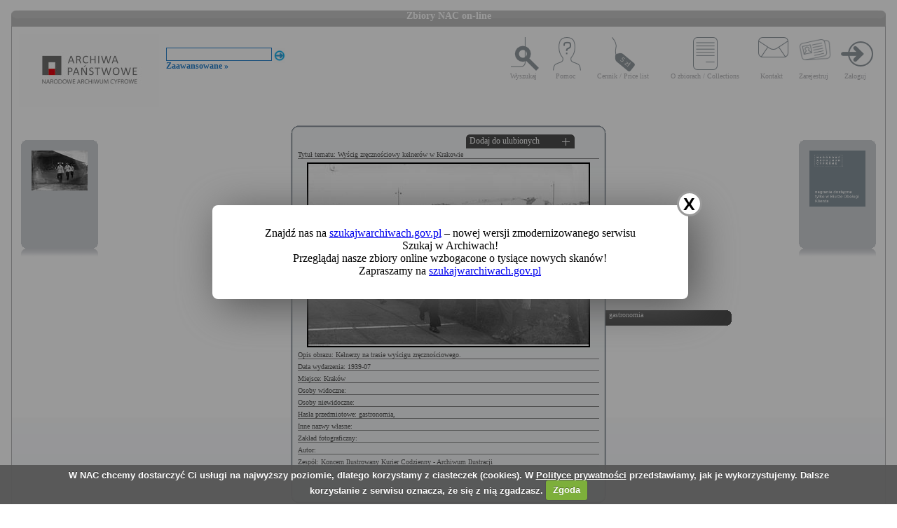

--- FILE ---
content_type: text/html; charset=utf-8
request_url: https://audiovis.nac.gov.pl/obraz/85094/b05a0041c8d99b369321107b1fda6335/
body_size: 2929
content:
<!DOCTYPE html PUBLIC "-//W3C//DTD XHTML 1.0 Transitional//EN" "http://www.w3.org/TR/xhtml1/DTD/xhtml1-transitional.dtd">

<html xmlns="http://www.w3.org/1999/xhtml" lang="pl" xml:lang="pl">
  <head>
  <title>Zbiory NAC on-line</title>
    <meta http-equiv="Content-Type" content="text/html; charset=utf-8" />
    <meta name=”deklaracja-dostępności” content=”https://audiovis.nac.gov.pl/deklaracja-dostepnosci/” />
    <link rel="stylesheet" type="text/css" href="/css/jquery.tooltip.css" />
    <link rel="stylesheet" type="text/css" href="/css/style.css" />
    <script type="text/javascript" language="javascript" src="/js/lytebox.js"></script>
    <link rel="stylesheet" href="/css/lytebox.css" type="text/css" media="screen" />
    <script type="text/javascript" src="/js/jquery-1.9.1.min.js"></script>
    <script type="text/javascript" src="/js/jquery.dimensions.js"></script>
    <script type="text/javascript" src="/js/jquery.tooltip.js"></script>
    <script type="text/javascript" src="/js/effects.js"></script>
    <link rel="stylesheet" type="text/css" href="/js/cookiecuttr/cookiecuttr.css" />
    <script type="text/javascript" src="/js/jquery.cookie.js"></script>
    <script type="text/javascript" src="/js/cookiecuttr/jquery.cookiecuttr.js"></script>
    <link type="image/vnd.microsoft.icon" href="/favicon.ico" rel="shortcut icon"/>
    <script type="text/javascript">
    $(document).ready(function () {
      $.cookieCuttr();
    });
    </script>

<!-- Google Tag Manager -->
<script>(function(w,d,s,l,i){w[l]=w[l]||[];w[l].push({'gtm.start':
new Date().getTime(),event:'gtm.js'});var f=d.getElementsByTagName(s)[0],
j=d.createElement(s),dl=l!='dataLayer'?'&l='+l:'';j.async=true;j.src=
'https://www.googletagmanager.com/gtm.js?id='+i+dl;f.parentNode.insertBefore(j,f);
})(window,document,'script','dataLayer','GTM-KB2ZJCR');</script>
<!-- End Google Tag Manager -->

  </head>

  <body id="main">

<!-- Google Tag Manager (noscript) -->
<noscript><iframe src="https://www.googletagmanager.com/ns.html?id=GTM-KB2ZJCR"
height="0" width="0" style="display:none;visibility:hidden"></iframe></noscript>
<!-- End Google Tag Manager (noscript) -->

    <div id="main_container_bar">
      <div id="main_container_bar_corner_left"></div>
      <h1>Zbiory NAC on-line</h1>
      <div id="main_container_bar_corner_right"></div>
    </div>

    <div id="main_container">
      <div id="main_container_head">
        <a id="nac_logo" href="/"></a>
        
        <div id="search_form" >
          <form id="ImageSearchForm" method="post" action="/search/"><fieldset style="display:none;"><input type="hidden" name="_method" value="POST" /></fieldset>
            <div class="input"><label for="ImageSearch"></label><input name="search" type="text" id="ImageSearch" value="" /></div><div class="submit"><input type="image" src="/img/search_button.png" /></div>
          </form>
          <a href="/search/advanced" id="advSlink">Zaawansowane &raquo;</a>
        </div>
        <ul id="main_menu">
          <li class="wyszukaj"><a href="/search/advanced/">Wyszukaj</a></li>
          <li class="pomoc"><a href="/instrukcja/">Pomoc</a></li>
          <li class="cennik"><a href="/files/cenniki-compressed.pdf">Cennik / Price list</a></li>
          <li class="regulamin"><a href="/files/o_zbiorach.pdf">O zbiorach / Collections</a></li>
          <li class="kontakt"><a href="/kontakt">Kontakt</a></li>
          
            <li class="zarejestruj"><a href="/ulubione/register/">Zarejestruj</a></li>
            <li class="zaloguj"><a href="/ulubione/login">Zaloguj</a></li>
          
        </ul>
      </div>
      <div id="content">





 

  <div class="small_box box_left">
  <div class="small_box_top"></div>
  <div class="small_box_content">

<a href="/obraz/85093/"><img border="0" alt="poprzedni obraz" src="https://audiovis.nac.gov.pl/i/SM2/SM2_1-G-7207-3.jpg" /></a>


  </div>
  <div class="small_box_bottom"></div>
  <div class="small_box_gloss"></div>
  </div>




  <div class="small_box box_right">
  <div class="small_box_top"></div>
  <div class="small_box_content">

  <a href="/obraz/85095/"><img border="0" alt="następny obraz" src="/img/sound_bok2.gif" style="width: 80px; height: 80px;" /></a>

  </div>
  <div class="small_box_bottom"></div>
  <div class="small_box_gloss"></div>
  </div>



<div class="big_box">
<div class="big_box_top">
<div class="corner_left"></div>
<div class="box_top_bg"></div>
<div class="corner_right"></div>
</div>

<div class="big_box_content">

<div class="box_title">Tytuł tematu: Wyścig zręcznościowy kelnerów w Krakowie</div>
<div class="photo"><a href="https://audiovis.nac.gov.pl/i/PIC/PIC_1-G-7207-4.jpg" rel="lytebox" border="0" tytul="Wyścig zręcznościowy kelnerów w Krakowie" opis="Kelnerzy na trasie wyścigu zręcznościowego." title="Kliknij, aby powiększyć "><img border="0" src="https://audiovis.nac.gov.pl/i/SM0/SM0_1-G-7207-4.jpg" style="border: 2px solid black;" alt="Kliknij, aby powiekszyc" /></a></div>
<div class="box_title">Opis obrazu: Kelnerzy na trasie wyścigu zręcznościowego.</div>
<div class="box_title">Data wydarzenia: 1939-07 </div>
<div class="box_title">Miejsce:  Kraków</div>
<div class="box_title">Osoby widoczne:  </div>
<div class="box_title">Osoby niewidoczne: </div>
<div class="box_title">Hasła przedmiotowe:     gastronomia,</div>
<div class="box_title">Inne nazwy własne: </div>
<div class="box_title">Zakład fotograficzny: </div>
<div class="box_title">Autor: </div>
<div class="box_title">Zespół: <a class="link_zespol" href="/zespol/1/">Koncern Ilustrowany Kurier Codzienny - Archiwum Ilustracji</a></div>
<div class="box_title">Sygnatura: 1-G-7207-4</div>

</div>

<div class="big_box_bottom">
<div class="corner_left"></div>
<div class="box_bottom_bg"></div>
<div class="corner_right"></div>
</div>
</div>


<div class="big_box">
<div class="big_box_top">
<div class="corner_left"></div>
<div class="box_top_bg"></div>
<div class="corner_right"></div>
</div>

<div class="big_box_content">
<div class="box_title">Pozostałe zdjęcia: <a class="title_text"></a></div>



<a href="/obraz/85089:1/"><img border="0" alt="poprzedni obraz" src="https://audiovis.nac.gov.pl/i/SM2/SM2_1-G-7207-1.jpg" style="width: 80px; height: 80px;" /></a>



<a href="/obraz/85091:1/"><img border="0" alt="poprzedni obraz" src="https://audiovis.nac.gov.pl/i/SM2/SM2_1-G-7207-2.jpg" style="width: 80px; height: 80px;" /></a>



<a href="/obraz/85093:1/"><img border="0" alt="poprzedni obraz" src="https://audiovis.nac.gov.pl/i/SM2/SM2_1-G-7207-3.jpg" style="width: 80px; height: 80px;" /></a>



<a href="/obraz/85094:1/"><img border="0" alt="poprzedni obraz" src="https://audiovis.nac.gov.pl/i/SM2/SM2_1-G-7207-4.jpg" style="width: 80px; height: 80px;" /></a>



<a href="/obraz/85096:1/"><img border="0" alt="poprzedni obraz" src="https://audiovis.nac.gov.pl/i/SM2/SM2_1-G-7207-5.jpg" style="width: 80px; height: 80px;" /></a>






</div>
<div class="big_box_bottom">
<div class="corner_left"></div>
<div class="box_bottom_bg"></div>
<div class="corner_right"></div>
</div>
<div class="big_box_gloss"></div>
</div>

<div class="tabs">

<div class="tab"><a class="bottom_tab" href="/haslo/106/">gastronomia</a></div> 

</div>

<a href="/ulubione/dodaj/85094" class="dodajDoUlubionych">Dodaj do ulubionych</a>




<div style="clear: both;"></div>
<div><a href="/deklaracja-dostepnosci/" style="text-decoration: none; color: black;">Deklaracja dostępności</a></div>



<!--    Czas wykonania skryptu: 0:00:00.013627<br>
    Stron:  -->
      </div>
    </div>
	<script type="text/javascript">
   $(function () {
       if (typeof $.cookie("SeenNewSiteInfo")==='undefined'){
           $('.hover_bkgr_fricc').show();
       }
       $('.popupCloseButton').click(function(){
           $('.hover_bkgr_fricc').hide();
           $.cookie("SeenNewSiteInfo", 1, { expires : 10 });
       });
   });
</script>
<style>
   .hover_bkgr_fricc{
   background:rgba(0,0,0,.4);
   display:none;
   height:100%;
   position:fixed;
   text-align:center;
   top:0;
   left:0;
   width:100%;
   z-index:10000;
   }
   .hover_bkgr_fricc .helper{
   display:inline-block;
   height:100%;
   vertical-align:middle;
   }
   .hover_bkgr_fricc > div {
   background-color: #fff;
   box-shadow: 10px 10px 60px #555;
   display: inline-block;
   height: auto;
   max-width: 551px;
   min-height: 100px;
   vertical-align: middle;
   width: 60%;
   position: relative;
   border-radius: 8px;
   padding: 15px 5%;
   }
   .popupCloseButton {
   background-color: #fff;
   border: 3px solid #999;
   border-radius: 50px;
   cursor: pointer;
   display: inline-block;
   font-family: arial;
   font-weight: bold;
   position: absolute;
   top: -20px;
   right: -20px;
   font-size: 25px;
   line-height: 30px;
   width: 30px;
   height: 30px;
   text-align: center;
   }
   .popupCloseButton:hover {
   background-color: #ccc;
   }
   .trigger_popup_fricc {
   cursor: pointer;
   font-size: 20px;
   margin: 20px;
   display: inline-block;
   font-weight: bold;
   }
</style>
<div class="hover_bkgr_fricc">
   <span class="helper"></span>
   <div>
      <div class="popupCloseButton">X</div>
      <p>Znajdź nas na <a href="https://szukajwarchiwach.gov.pl">szukajwarchiwach.gov.pl</a> – nowej wersji zmodernizowanego serwisu Szukaj w Archiwach!<br/>Przeglądaj nasze zbiory online wzbogacone o tysiące nowych skanów!</br>Zapraszamy na <a href="https://szukajwarchiwach.gov.pl">szukajwarchiwach.gov.pl</a></p>
   </div>
</div>

  <script type="text/javascript" src="/_Incapsula_Resource?SWJIYLWA=719d34d31c8e3a6e6fffd425f7e032f3&ns=3&cb=2031452717" async></script></body>
</html>


--- FILE ---
content_type: application/javascript
request_url: https://audiovis.nac.gov.pl/js/effects.js
body_size: 817
content:
function on(){var form=document.forms['form'];if(form.audio.checked&&form.image.checked)
{document.getElementById('iIID').innerHTML="Opis obrazu / nagrania";document.getElementById('IPV').innerHTML="Osoby widoczne / słyszane";document.getElementById('IPIV').innerHTML="Osoby niewidoczne";document.getElementById('IPIVDiv').style.display="block";document.getElementById('WSdiv').style.display='none';document.getElementById('Ndiv').style.display='none';document.getElementById('iTDiv').style.display='block';form.names.value="";form.workshop.value="";form.image_desc.title="Podaj frazę, jaka ma zostać wyszukana w opisie obrazu lub nagrania, np. „poseł”. Uwaga: Znaki diakrytyczne oraz przestankowe również zostaną uwzględnione podczas wyszukiwania.";form.sygn.title="Podaj sygnaturę obrazu lub nagrania, która ma zostać wyszukana.";form.author.title="Podaj nazwisko autora, którego zdjęcia lub nagrania mają być wyszukane, np. Żdżarski. Uwaga: Znaki diakrytyczne oraz przestankowe również zostaną uwzględnione podczas wyszukiwania.";form.place.title="Podaj nazwę miejsca związanego z obrazem lub nagraniem, którego szukasz, np. Kraków. Uwaga: Znaki diakrytyczne oraz przestankowe również zostaną uwzględnione podczas wyszukiwania."
form.persons_invisible.title="Podaj nazwisko osoby, której dotyczy wydarzenie, a która nie jest widoczna na obrazie. Jeśli chcesz znaleźć więcej niż jedną osobę – hasła oddziel spacją. Uwaga: Znaki diakrytyczne oraz przestankowe również zostaną uwzględnione podczas wyszukiwania."
form.tags.title="Podaj hasło przedmiotowe według którego chcesz wyszukiwać, np. „wypoczynek”, „architektura”, „kampania wrześniowa”. Uwaga: Znaki diakrytyczne oraz przestankowe również zostaną uwzględnione podczas wyszukiwania."}else
{if(form.audio.checked)
{document.getElementById('iIID').innerHTML="Opis nagrania";document.getElementById('IPV').innerHTML="Osoby słyszane";document.getElementById('WS').innerHTML="Producent nagrania";document.getElementById('IPIVDiv').style.display="none";document.getElementById('WSdiv').style.display='block';document.getElementById('Ndiv').style.display='none';document.getElementById('iTDiv').style.display='none';form.date_from.title="Podaj datę wydarzenia, które ma zostać wyszukane. Jeśli szukasz nagrania z przedziału dat – podaj najwcześniejszą datę wydarzenia. Dla daty dziennej system uwzględnia format: rrrr/mm/dd.";form.date_to.title="Podaj datę wydarzenia, które ma zostać wyszukane. Jeśli szukasz nagrania z przedziału dat – podaj końcową datę wydarzenia. Dla daty dziennej system uwzględnia format: rrrr/mm/dd.";form.names.value="";form.image_desc.title="Podaj frazę, jaka ma być wyszukana w opisie nagrania, np. „poseł”. Uwaga: Znaki diakrytyczne oraz przestankowe również zostaną uwzględnione podczas wyszukiwania.";form.sygn.title="Podaj sygnaturę nagrania, która ma zostać wyszukana.";form.author.title="Podaj nazwisko autora, którego nagrania mają być wyszukane. Uwaga: Znaki diakrytyczne oraz przestankowe również zostaną uwzględnione podczas wyszukiwania.";form.place.title="Podaj nazwę miejsca związanego z nagraniem, którego szukasz, np. Kraków. Uwaga: Znaki diakrytyczne oraz przestankowe również zostaną uwzględnione podczas wyszukiwania"
form.persons_invisible.title="Podaj nazwisko osoby, której dotyczy wydarzenie, a która nie występuje w nagraniu. Jeśli chcesz znaleźć więcej niż jedną osobę – hasła oddziel spacją. Uwaga: Znaki diakrytyczne oraz przestankowe również zostaną uwzględnione podczas wyszukiwania."
form.workshop.title="Podaj nazwę producenta nagrań, których szukasz. Uwaga: Znaki diakrytyczne oraz przestankowe również zostaną uwzględnione podczas wyszukiwania.";form.tags.title="Podaj hasło przedmiotowe według którego chcesz wyszukiwać, np. „wypoczynek”, „architektura”, „kampania wrześniowa”. Uwaga: Znaki diakrytyczne oraz przestankowe również zostaną uwzględnione podczas wyszukiwania."}else
{document.getElementById('iIID').innerHTML="Opis obrazu";document.getElementById('IPV').innerHTML="Osoby widoczne";document.getElementById('IPIV').innerHTML="Osoby niewidoczne";document.getElementById('IPIVDiv').style.display="block";document.getElementById('WSdiv').style.display='block';document.getElementById('Ndiv').style.display='block';document.getElementById('iTDiv').style.display='block';document.getElementById('WS').innerHTML="Zakład fotograficzny";form.date_from.title="Podaj datę wydarzenia, które ma zostać wyszukane. Jeśli szukasz obrazu z przedziału dat – podaj najwcześniejszą datę wydarzenia. Dla daty dziennej system uwzględnia format: rrrr/mm/dd.";form.date_to.title="Podaj datę wydarzenia, które ma zostać wyszukane. Jeśli szukasz obrazu z przedziału dat – podaj końcową datę wydarzenia. Dla daty dziennej system uwzględnia format: rrrr/mm/dd.";form.image_desc.title="Podaj frazę, jaka ma być wyszukana w opisie obrazu, np. „poseł”. Uwaga: Znaki diakrytyczne oraz przestankowe również zostaną uwzględnione podczas wyszukiwania.";form.sygn.title="Podaj sygnaturę obrazu, która ma zostać wyszukana.";form.author.title="Podaj nazwisko autora, którego zdjęcia mają być wyszukane, np. Żdżarski. Uwaga: Znaki diakrytyczne oraz przestankowe również zostaną uwzględnione podczas wyszukiwania.";form.place.title="Podaj nazwę miejsca związanego z obrazem, którego szukasz. Uwaga: Znaki diakrytyczne oraz przestankowe również zostaną uwzględnione podczas wyszukiwania."
form.persons_invisible.title="Podaj nazwisko osoby, której dotyczy wydarzenie, a która nie jest widoczna na obrazie. Jeśli chcesz znaleźć więcej niż jedną osobę – hasła oddziel spacją. Uwaga: Znaki diakrytyczne oraz przestankowe również zostaną uwzględnione podczas wyszukiwania."
form.workshop.title="Podaj nazwę zakładu fotograficznego, który chcesz wyszukać. Uwaga: Znaki diakrytyczne oraz przestankowe również zostaną uwzględnione podczas wyszukiwania.";form.tags.title="Podaj hasło przedmiotowe według którego chcesz wyszukać obrazy, np. „wypoczynek”, „architektura”, „kampania wrześniowa”. Uwaga: Znaki diakrytyczne oraz przestankowe również zostaną uwzględnione podczas wyszukiwania."}}}

--- FILE ---
content_type: application/javascript
request_url: https://audiovis.nac.gov.pl/_Incapsula_Resource?SWJIYLWA=719d34d31c8e3a6e6fffd425f7e032f3&ns=3&cb=2031452717
body_size: 19828
content:
var _0x79b7=['\x77\x71\x33\x43\x6a\x56\x33\x43\x6f\x78\x64\x76','\x77\x70\x6a\x44\x6a\x46\x6a\x43\x72\x38\x4b\x47','\x77\x35\x6b\x4b\x51\x77\x3d\x3d','\x77\x71\x73\x32\x4a\x43\x4c\x44\x6e\x32\x30\x31\x77\x36\x37\x44\x6e\x63\x4f\x64\x77\x36\x42\x77\x77\x72\x44\x44\x70\x38\x4f\x47\x77\x34\x33\x44\x6c\x63\x4b\x78\x77\x36\x6b\x67\x77\x35\x44\x43\x71\x73\x4f\x33\x77\x71\x35\x32\x58\x38\x4f\x6d\x77\x71\x58\x43\x67\x6b\x58\x44\x72\x51\x3d\x3d','\x77\x70\x72\x44\x69\x31\x68\x51\x77\x6f\x4d\x3d','\x59\x38\x4f\x53\x77\x6f\x55\x3d','\x77\x34\x50\x44\x6c\x4d\x4b\x61\x48\x38\x4b\x4d\x47\x41\x3d\x3d','\x77\x6f\x59\x2f\x43\x41\x3d\x3d','\x77\x36\x74\x42\x52\x31\x56\x56\x77\x70\x51\x79\x77\x37\x4a\x6e\x77\x72\x6f\x3d','\x77\x6f\x4d\x79\x77\x6f\x38\x43\x55\x73\x4b\x79\x4f\x31\x72\x43\x6b\x63\x4f\x56','\x57\x4d\x4f\x61\x47\x77\x3d\x3d','\x77\x37\x6b\x72\x77\x71\x37\x44\x6f\x54\x51\x62','\x77\x34\x66\x44\x76\x63\x4b\x78\x46\x52\x77\x68\x4a\x6b\x67\x3d','\x47\x73\x4f\x63\x5a\x67\x3d\x3d','\x77\x70\x41\x58\x66\x77\x3d\x3d','\x77\x72\x67\x47\x4f\x73\x4b\x37\x77\x37\x73\x49\x77\x34\x58\x44\x68\x38\x4f\x35\x64\x32\x54\x44\x70\x63\x4b\x51\x77\x37\x67\x51\x77\x72\x37\x44\x74\x77\x68\x5a\x77\x6f\x4c\x43\x6a\x6e\x54\x44\x74\x38\x4b\x56\x77\x72\x33\x43\x67\x38\x4b\x75\x55\x73\x4f\x33\x77\x35\x77\x34\x77\x6f\x31\x33\x77\x35\x46\x45\x77\x36\x6a\x43\x74\x4d\x4b\x6a\x77\x37\x44\x44\x6f\x77\x3d\x3d','\x47\x6e\x50\x43\x6b\x4d\x4b\x5a','\x44\x73\x4f\x5a\x51\x41\x3d\x3d','\x77\x35\x55\x31\x77\x70\x41\x3d','\x63\x73\x4b\x6a\x77\x70\x67\x3d','\x77\x35\x55\x6e\x55\x77\x3d\x3d','\x4c\x4d\x4f\x6d\x43\x51\x3d\x3d','\x77\x70\x33\x44\x71\x45\x77\x3d','\x77\x6f\x39\x6a\x51\x41\x3d\x3d','\x77\x34\x6f\x72\x77\x72\x67\x3d','\x61\x51\x55\x63','\x42\x6d\x50\x43\x6a\x63\x4b\x57\x77\x70\x76\x43\x69\x51\x3d\x3d','\x77\x37\x62\x44\x76\x57\x74\x59\x77\x36\x72\x44\x6f\x41\x3d\x3d','\x53\x56\x4d\x36\x77\x37\x6e\x44\x6f\x7a\x66\x44\x6a\x52\x6f\x3d','\x77\x34\x78\x68\x4a\x51\x3d\x3d','\x61\x63\x4b\x4f\x77\x6f\x35\x6f','\x77\x6f\x4a\x6b\x66\x51\x3d\x3d','\x4a\x44\x5a\x6f','\x77\x34\x2f\x44\x6c\x73\x4f\x77\x47\x6a\x72\x43\x6d\x41\x3d\x3d','\x46\x38\x4f\x65\x45\x41\x3d\x3d','\x77\x35\x4c\x43\x70\x63\x4f\x4c','\x51\x52\x77\x55\x77\x70\x58\x43\x6b\x63\x4b\x4e\x77\x35\x54\x43\x74\x77\x3d\x3d','\x62\x38\x4f\x32\x50\x43\x59\x63','\x48\x54\x56\x45\x77\x34\x70\x6c\x77\x6f\x59\x3d','\x77\x71\x7a\x44\x73\x6c\x77\x3d','\x58\x45\x4d\x6d\x77\x36\x37\x43\x70\x58\x73\x3d','\x77\x36\x62\x44\x6f\x47\x68\x5a\x77\x35\x33\x44\x76\x63\x4b\x4f\x4a\x73\x4f\x32\x57\x67\x3d\x3d','\x66\x63\x4b\x6c\x77\x6f\x51\x3d','\x77\x71\x33\x44\x6d\x6b\x42\x63','\x77\x35\x44\x44\x6c\x73\x4f\x71\x4b\x53\x66\x43\x6e\x63\x4f\x75','\x77\x6f\x33\x43\x6a\x55\x59\x3d','\x77\x6f\x64\x33\x62\x43\x37\x43\x6e\x4d\x4f\x59\x4a\x41\x3d\x3d','\x77\x35\x55\x6e\x50\x67\x3d\x3d','\x55\x73\x4f\x61\x77\x6f\x34\x3d','\x77\x70\x35\x36\x77\x6f\x58\x43\x69\x41\x6c\x33\x77\x37\x48\x44\x6b\x33\x44\x43\x72\x41\x3d\x3d','\x42\x54\x39\x74\x77\x36\x42\x46\x77\x72\x33\x43\x72\x38\x4b\x4c\x77\x37\x64\x6b\x77\x70\x6b\x3d','\x77\x35\x6a\x43\x76\x38\x4b\x36\x77\x70\x4e\x78\x58\x41\x3d\x3d','\x77\x34\x45\x30\x77\x71\x6b\x3d','\x77\x35\x34\x44\x59\x41\x3d\x3d','\x51\x73\x4b\x76\x77\x70\x51\x3d','\x77\x35\x73\x79\x61\x42\x76\x43\x67\x63\x4f\x64\x66\x4d\x4b\x6a','\x5a\x6d\x51\x6c','\x42\x73\x4f\x4e\x52\x41\x3d\x3d','\x62\x63\x4b\x6b\x77\x70\x38\x3d','\x77\x37\x33\x43\x72\x73\x4f\x61','\x77\x35\x72\x44\x71\x63\x4b\x57','\x77\x34\x73\x59\x4b\x41\x3d\x3d','\x55\x73\x4b\x6e\x77\x72\x6b\x3d','\x64\x4d\x4b\x43\x77\x6f\x4c\x43\x6b\x42\x70\x4c','\x62\x38\x4f\x79\x41\x41\x3d\x3d','\x77\x35\x6b\x36\x77\x71\x77\x3d','\x77\x37\x73\x6c\x63\x79\x33\x43\x6d\x69\x77\x38\x77\x72\x7a\x43\x6d\x63\x4f\x4f\x77\x71\x4d\x3d','\x66\x4d\x4b\x43\x77\x6f\x37\x43\x67\x67\x6c\x45\x77\x36\x70\x33','\x77\x37\x59\x39\x61\x6b\x37\x44\x72\x4d\x4b\x4e\x47\x68\x74\x4e\x77\x6f\x48\x44\x73\x67\x3d\x3d','\x4a\x38\x4f\x52\x62\x4d\x4f\x43\x77\x36\x72\x43\x72\x45\x6b\x39','\x57\x52\x68\x59','\x77\x36\x37\x43\x76\x73\x4b\x7a','\x77\x37\x4c\x44\x67\x38\x4f\x71','\x77\x71\x2f\x44\x6e\x55\x44\x43\x6f\x77\x3d\x3d','\x77\x72\x34\x61\x57\x6d\x77\x59\x59\x38\x4f\x4b','\x44\x73\x4f\x57\x50\x41\x3d\x3d','\x77\x70\x7a\x44\x70\x57\x76\x44\x68\x7a\x76\x43\x76\x63\x4b\x6a\x77\x37\x46\x44\x77\x37\x56\x68\x77\x70\x54\x43\x72\x38\x4f\x6d\x77\x71\x34\x2b\x4d\x41\x3d\x3d','\x56\x4d\x4f\x4b\x77\x34\x77\x70\x51\x46\x34\x6b\x77\x72\x50\x43\x6d\x73\x4b\x5a\x54\x42\x54\x43\x72\x69\x37\x44\x6a\x38\x4b\x35\x4d\x69\x2f\x44\x73\x48\x59\x48\x77\x71\x2f\x43\x71\x4d\x4f\x38\x54\x4d\x4f\x6c\x77\x35\x2f\x43\x6c\x4d\x4b\x42\x65\x31\x72\x44\x68\x4d\x4f\x62\x77\x36\x6a\x44\x70\x73\x4f\x65','\x77\x37\x50\x43\x68\x73\x4b\x58','\x63\x69\x59\x6c\x77\x6f\x66\x43\x6b\x63\x4b\x49','\x77\x34\x54\x44\x71\x55\x77\x36','\x77\x6f\x6c\x51\x53\x67\x3d\x3d','\x4f\x52\x35\x6a\x77\x6f\x31\x42\x59\x67\x3d\x3d','\x65\x63\x4f\x74\x48\x4d\x4b\x46\x48\x6c\x67\x3d','\x77\x72\x4c\x44\x69\x6b\x30\x3d','\x4b\x4d\x4f\x6a\x77\x70\x45\x3d','\x57\x38\x4f\x71\x4b\x69\x49\x44\x77\x34\x45\x34\x4e\x57\x38\x3d','\x77\x71\x4d\x79\x4e\x38\x4b\x75\x64\x48\x51\x3d','\x77\x71\x6a\x44\x71\x6b\x45\x3d','\x62\x73\x4b\x44\x77\x6f\x41\x3d','\x61\x41\x39\x2f\x77\x70\x39\x51','\x77\x35\x59\x59\x77\x72\x55\x3d','\x57\x6d\x58\x43\x6d\x67\x3d\x3d','\x54\x44\x5a\x4c\x77\x34\x46\x69\x77\x6f\x73\x3d','\x77\x6f\x78\x33\x64\x68\x33\x43\x67\x63\x4f\x64','\x77\x35\x45\x72\x77\x72\x49\x3d','\x77\x34\x6a\x43\x6d\x38\x4f\x59','\x77\x70\x37\x44\x6c\x63\x4f\x2f\x45\x54\x33\x43\x6c\x51\x3d\x3d','\x5a\x73\x4b\x57\x77\x6f\x78\x6c\x77\x36\x55\x3d','\x58\x32\x38\x4c','\x77\x72\x68\x34\x51\x67\x3d\x3d','\x4e\x73\x4f\x61\x61\x73\x4f\x53\x77\x36\x76\x43\x6f\x6b\x49\x71\x54\x77\x3d\x3d','\x77\x71\x48\x43\x70\x56\x58\x44\x72\x53\x58\x43\x72\x77\x3d\x3d','\x77\x36\x48\x44\x6d\x73\x4f\x71','\x77\x34\x45\x6e\x50\x77\x3d\x3d','\x45\x38\x4f\x78\x49\x43\x4d\x41\x77\x34\x34\x2f\x50\x6d\x35\x57','\x57\x73\x4b\x6a\x77\x6f\x77\x3d','\x64\x38\x4f\x66\x77\x6f\x59\x3d','\x62\x51\x6f\x73','\x77\x71\x67\x38\x63\x56\x48\x44\x74\x41\x3d\x3d','\x43\x56\x49\x39\x77\x37\x6e\x44\x73\x69\x77\x3d','\x4a\x68\x4a\x76','\x50\x6a\x5a\x51','\x44\x4d\x4f\x53\x64\x41\x3d\x3d','\x4d\x38\x4f\x46\x77\x6f\x46\x71\x77\x72\x64\x77\x4e\x73\x4b\x45','\x77\x34\x6e\x44\x76\x4d\x4b\x66','\x77\x6f\x62\x43\x73\x38\x4b\x30\x77\x70\x5a\x32\x56\x6a\x54\x43\x6c\x41\x73\x51\x77\x70\x49\x47\x77\x37\x33\x44\x6f\x63\x4b\x71\x55\x77\x3d\x3d','\x64\x55\x58\x43\x69\x41\x3d\x3d','\x77\x70\x66\x43\x6c\x58\x4d\x3d','\x57\x48\x55\x63','\x77\x70\x42\x66\x63\x4d\x4f\x6a\x77\x72\x4c\x44\x76\x32\x74\x51\x77\x72\x37\x43\x6d\x31\x58\x43\x6f\x73\x4b\x66\x77\x34\x66\x44\x69\x32\x6e\x44\x74\x51\x3d\x3d','\x77\x72\x54\x44\x74\x44\x6c\x58\x77\x71\x72\x44\x72\x73\x4f\x5a\x50\x38\x4b\x46','\x63\x4d\x4b\x52\x77\x6f\x74\x76\x51\x67\x3d\x3d','\x77\x36\x46\x48\x51\x6b\x4a\x75\x77\x72\x51\x77','\x77\x71\x4c\x43\x68\x31\x7a\x43\x72\x77\x70\x69','\x4f\x63\x4f\x58\x64\x67\x3d\x3d','\x55\x6d\x76\x43\x75\x47\x58\x43\x6d\x6a\x62\x44\x72\x53\x74\x6b\x77\x35\x48\x44\x6d\x47\x46\x4a\x77\x37\x45\x70\x77\x71\x77\x2f\x77\x36\x6a\x43\x6a\x42\x4e\x37\x77\x72\x62\x43\x71\x53\x56\x70\x66\x68\x6a\x43\x6a\x6d\x49\x76\x61\x4d\x4b\x55\x56\x73\x4b\x74\x66\x63\x4f\x33','\x57\x55\x55\x48','\x77\x35\x66\x43\x73\x38\x4f\x31\x4e\x4d\x4b\x4d\x77\x35\x38\x3d','\x4a\x63\x4f\x4e\x77\x70\x55\x3d','\x77\x72\x59\x41\x42\x51\x3d\x3d','\x77\x34\x49\x47\x43\x53\x74\x67\x77\x71\x63\x43\x4d\x47\x54\x43\x72\x73\x4f\x37','\x77\x36\x46\x4b\x61\x51\x3d\x3d','\x41\x54\x78\x66\x77\x34\x70\x34\x77\x6f\x44\x43\x71\x41\x3d\x3d','\x5a\x67\x63\x2f\x77\x70\x59\x42\x64\x73\x4f\x43\x77\x70\x55\x62','\x77\x36\x6e\x43\x6a\x53\x6a\x44\x6e\x79\x51\x3d','\x51\x63\x4b\x7a\x77\x70\x41\x3d','\x4b\x73\x4f\x61\x61\x73\x4f\x53\x77\x37\x58\x43\x68\x45\x6f\x3d','\x52\x73\x4b\x31\x77\x71\x2f\x43\x72\x41\x3d\x3d','\x77\x70\x68\x54\x77\x35\x58\x44\x73\x73\x4f\x47\x55\x63\x4b\x4b\x56\x63\x4f\x30','\x56\x6b\x38\x6b\x77\x36\x7a\x43\x76\x33\x4a\x67\x49\x73\x4b\x79\x5a\x4d\x4b\x4f\x61\x47\x4d\x6a\x77\x36\x76\x44\x75\x63\x4f\x6e\x5a\x79\x31\x4a\x4d\x41\x3d\x3d','\x77\x71\x31\x34\x64\x51\x3d\x3d','\x77\x34\x6a\x43\x70\x73\x4f\x33\x4f\x73\x4b\x4d','\x77\x35\x66\x43\x74\x63\x4b\x37\x77\x70\x39\x73\x55\x51\x3d\x3d','\x77\x71\x6f\x50\x51\x6c\x45\x46','\x77\x70\x6e\x44\x6c\x45\x51\x3d','\x52\x73\x4f\x59\x77\x72\x49\x63\x77\x72\x77\x33\x77\x70\x41\x3d','\x77\x6f\x5a\x61\x61\x63\x4f\x68\x77\x72\x58\x44\x73\x46\x6c\x51','\x77\x36\x72\x44\x75\x6e\x6f\x3d','\x77\x35\x2f\x44\x6e\x63\x4b\x42\x48\x38\x4b\x52\x48\x68\x45\x3d','\x77\x72\x76\x43\x6a\x46\x62\x43\x72\x52\x68\x6a\x48\x6d\x76\x43\x6b\x41\x3d\x3d','\x77\x35\x34\x50\x45\x69\x74\x39\x77\x71\x45\x3d','\x66\x73\x4f\x79\x4d\x67\x3d\x3d','\x41\x54\x78\x66\x77\x34\x70\x34\x77\x6f\x44\x43\x68\x4d\x4b\x63\x77\x36\x5a\x2b\x77\x34\x50\x43\x6e\x63\x4b\x74\x59\x63\x4f\x41\x56\x43\x30\x79\x77\x70\x48\x44\x67\x69\x62\x44\x71\x42\x31\x57\x77\x35\x6e\x43\x6c\x4d\x4b\x67\x4a\x38\x4f\x61\x5a\x52\x5a\x32\x65\x55\x45\x3d','\x77\x34\x44\x44\x71\x51\x55\x78\x77\x72\x33\x43\x72\x63\x4b\x62\x77\x35\x48\x44\x75\x31\x7a\x44\x6b\x6e\x59\x3d','\x51\x45\x6f\x39\x77\x36\x37\x43\x75\x48\x31\x2b','\x77\x37\x73\x67\x62\x67\x3d\x3d','\x77\x70\x76\x43\x71\x47\x63\x3d','\x77\x36\x2f\x43\x74\x67\x45\x3d','\x62\x69\x38\x2b\x77\x6f\x66\x43\x6a\x4d\x4b\x4f\x77\x37\x33\x43\x73\x56\x54\x44\x70\x4d\x4b\x68\x77\x37\x62\x43\x73\x32\x6e\x43\x73\x63\x4b\x56\x52\x69\x52\x42\x49\x73\x4b\x35','\x4b\x38\x4f\x50\x77\x72\x78\x35\x77\x72\x46\x78','\x77\x37\x44\x44\x67\x30\x77\x3d','\x62\x4d\x4f\x35\x41\x4d\x4b\x52\x41\x30\x56\x59\x77\x70\x66\x43\x75\x69\x6a\x44\x6f\x38\x4f\x32\x65\x73\x4f\x70\x77\x36\x64\x71\x77\x36\x77\x73\x77\x35\x78\x44\x77\x72\x6f\x58\x4a\x4d\x4f\x7a\x64\x73\x4b\x30','\x57\x73\x4f\x52\x77\x71\x6b\x63\x77\x71\x45\x78','\x77\x34\x46\x35\x59\x67\x3d\x3d','\x49\x73\x4f\x6b\x77\x72\x59\x3d','\x4e\x38\x4f\x47\x77\x71\x64\x35\x77\x71\x78\x33\x42\x38\x4b\x47\x64\x63\x4b\x4b\x77\x36\x55\x3d','\x41\x38\x4f\x37\x4e\x6b\x72\x43\x72\x42\x2f\x44\x76\x38\x4b\x6d','\x57\x38\x4b\x78\x77\x70\x59\x3d','\x55\x73\x4f\x52\x77\x72\x45\x53\x77\x72\x59\x38\x77\x72\x64\x4a\x43\x42\x67\x3d','\x77\x35\x72\x44\x67\x73\x4b\x52\x43\x73\x4b\x35\x46\x77\x66\x43\x72\x31\x63\x3d','\x42\x54\x56\x5a\x77\x35\x6b\x3d','\x77\x37\x78\x49\x52\x45\x74\x7a\x77\x6f\x38\x3d','\x77\x35\x66\x44\x6c\x73\x4f\x74\x43\x51\x3d\x3d','\x66\x63\x4b\x59\x77\x6f\x4a\x35\x77\x36\x78\x59','\x77\x37\x45\x33\x64\x31\x62\x44\x72\x4d\x4b\x51\x48\x77\x3d\x3d','\x66\x38\x4b\x51\x77\x70\x67\x3d','\x77\x36\x31\x6e\x51\x67\x3d\x3d','\x77\x72\x6a\x44\x74\x48\x30\x3d','\x77\x6f\x52\x46\x5a\x38\x4b\x49\x77\x71\x41\x42','\x77\x37\x73\x36\x4f\x41\x3d\x3d','\x77\x6f\x44\x43\x70\x69\x34\x3d','\x77\x37\x58\x44\x71\x4d\x4b\x50','\x61\x42\x68\x73\x77\x6f\x52\x62\x5a\x63\x4b\x48\x77\x34\x6c\x4f\x77\x72\x64\x58\x77\x35\x78\x4e\x77\x37\x48\x44\x75\x42\x49\x3d','\x64\x57\x30\x4f\x51\x43\x44\x43\x75\x33\x48\x44\x72\x41\x3d\x3d','\x77\x35\x62\x43\x73\x43\x34\x3d','\x77\x70\x72\x43\x6a\x6b\x73\x3d','\x77\x37\x59\x72\x61\x7a\x66\x43\x69\x54\x38\x39\x77\x72\x44\x43\x6e\x77\x3d\x3d','\x77\x36\x44\x44\x73\x47\x42\x59\x77\x36\x72\x44\x6f\x51\x3d\x3d','\x77\x6f\x35\x7a\x62\x68\x50\x43\x6b\x73\x4f\x55\x4e\x63\x4f\x6a\x44\x38\x4b\x55\x77\x35\x62\x44\x6a\x42\x56\x37\x4d\x38\x4b\x32','\x49\x78\x70\x68\x77\x70\x39\x51','\x77\x70\x33\x44\x6d\x56\x72\x43\x6f\x73\x4b\x64\x77\x71\x38\x3d','\x77\x70\x54\x43\x67\x68\x62\x44\x72\x73\x4f\x67\x77\x35\x78\x32\x54\x4d\x4b\x32\x42\x4d\x4f\x6f\x64\x63\x4f\x59\x77\x34\x39\x36\x77\x34\x6f\x53','\x77\x70\x5a\x53\x61\x63\x4f\x78\x77\x72\x34\x3d','\x49\x73\x4f\x45\x66\x73\x4f\x35\x77\x36\x7a\x43\x70\x6b\x6b\x3d','\x4f\x78\x70\x37\x77\x6f\x4e\x53\x61\x38\x4b\x48\x77\x6f\x5a\x5a\x77\x36\x39\x47\x77\x35\x78\x4e\x77\x37\x66\x44\x70\x52\x6b\x70\x49\x73\x4b\x5a\x77\x71\x58\x43\x6d\x44\x37\x44\x6a\x54\x54\x44\x6e\x77\x46\x62','\x61\x73\x4f\x30\x47\x63\x4b\x44\x44\x77\x3d\x3d','\x66\x38\x4b\x6e\x77\x35\x4d\x3d','\x52\x63\x4f\x61\x77\x6f\x66\x43\x71\x42\x66\x43\x72\x4d\x4f\x35','\x77\x34\x6b\x2f\x77\x6f\x37\x43\x6c\x77\x31\x32','\x62\x63\x4b\x41\x77\x70\x46\x76\x55\x57\x63\x61\x77\x6f\x37\x43\x72\x73\x4f\x79\x55\x77\x48\x44\x75\x47\x33\x43\x67\x73\x4f\x76\x41\x78\x51\x3d','\x4d\x63\x4f\x4c\x77\x72\x35\x72\x77\x71\x41\x3d','\x77\x35\x2f\x44\x74\x54\x76\x44\x6a\x32\x58\x43\x72\x73\x4f\x6c\x77\x36\x41\x3d','\x63\x73\x4f\x30\x41\x38\x4b\x66\x44\x55\x70\x7a\x77\x70\x33\x43\x73\x48\x4c\x43\x71\x63\x4f\x77\x65\x63\x4f\x6a\x77\x37\x74\x73\x77\x36\x35\x70\x77\x34\x73\x3d','\x77\x34\x58\x44\x73\x38\x4b\x4f\x46\x41\x73\x3d','\x77\x35\x54\x44\x6c\x73\x4f\x38\x47\x54\x7a\x43\x6d\x63\x4f\x39\x77\x36\x6b\x74','\x77\x72\x37\x43\x6a\x6c\x50\x43\x76\x42\x68\x6c\x41\x6d\x4d\x3d','\x62\x69\x38\x2b\x77\x6f\x66\x43\x6a\x4d\x4b\x4f\x77\x37\x33\x43\x73\x56\x54\x44\x70\x4d\x4f\x35\x77\x37\x62\x43\x71\x43\x44\x43\x72\x73\x4b\x58\x51\x41\x3d\x3d','\x4d\x44\x4e\x65\x77\x34\x52\x6e\x77\x6f\x76\x43\x67\x38\x4b\x32\x77\x37\x78\x67\x77\x70\x76\x43\x6a\x73\x4b\x31','\x49\x73\x4f\x53\x77\x72\x74\x74\x77\x72\x46\x71','\x77\x6f\x33\x43\x68\x67\x4c\x44\x72\x4d\x4f\x75\x77\x34\x6c\x58\x63\x63\x4b\x49','\x77\x35\x37\x43\x72\x73\x4f\x79\x49\x4d\x4b\x4d\x77\x34\x51\x3d','\x77\x36\x54\x43\x6f\x4d\x4b\x39\x77\x70\x6c\x32\x54\x53\x2f\x44\x6d\x51\x3d\x3d','\x52\x42\x64\x57\x77\x6f\x54\x43\x68\x6c\x49\x3d','\x45\x6a\x46\x47\x77\x34\x46\x42\x77\x6f\x62\x43\x75\x73\x4b\x58\x77\x36\x70\x6c\x77\x70\x4d\x3d','\x77\x35\x62\x44\x71\x73\x4b\x4c\x45\x68\x6f\x37','\x77\x37\x59\x6d\x77\x72\x4c\x44\x71\x53\x30\x57','\x77\x6f\x68\x46\x77\x35\x6a\x44\x70\x4d\x4f\x55\x53\x77\x3d\x3d','\x77\x72\x66\x43\x67\x31\x7a\x43\x72\x42\x74\x79','\x4a\x73\x4f\x4d\x5a\x38\x4f\x45\x77\x37\x6e\x43\x75\x41\x3d\x3d','\x77\x6f\x39\x44\x59\x4d\x4f\x32\x77\x72\x6f\x3d','\x77\x35\x63\x53\x46\x54\x39\x39\x77\x72\x6f\x3d','\x77\x71\x4c\x43\x73\x45\x6b\x3d','\x52\x73\x4f\x58\x77\x70\x54\x43\x72\x67\x7a\x43\x71\x77\x3d\x3d','\x77\x72\x67\x49\x53\x30\x73\x65\x59\x38\x4f\x47\x77\x37\x46\x59','\x65\x7a\x73\x69\x77\x70\x50\x43\x6b\x63\x4b\x54','\x61\x4d\x4b\x53\x77\x6f\x72\x43\x6b\x51\x64\x4e\x77\x34\x74\x67\x43\x67\x30\x6b\x77\x71\x51\x3d','\x77\x71\x76\x43\x6d\x6c\x76\x43\x75\x77\x70\x35','\x5a\x4d\x4b\x32\x77\x36\x6b\x57\x45\x63\x4b\x68\x53\x43\x7a\x43\x74\x4d\x4f\x64\x77\x70\x6b\x3d','\x58\x73\x4b\x52\x77\x36\x34\x4d\x41\x73\x4b\x36','\x77\x71\x6e\x43\x72\x31\x62\x44\x69\x79\x54\x43\x73\x38\x4f\x63\x77\x36\x66\x43\x67\x73\x4b\x6a\x77\x37\x54\x44\x71\x63\x4b\x65','\x77\x6f\x55\x69\x77\x6f\x63\x44\x5a\x63\x4b\x75','\x77\x6f\x2f\x44\x6b\x31\x6e\x43\x68\x38\x4b\x48\x77\x71\x6e\x44\x70\x4d\x4b\x50\x55\x38\x4b\x53\x49\x63\x4f\x6d\x49\x58\x74\x46\x45\x46\x7a\x43\x74\x73\x4b\x44\x54\x4d\x4f\x71\x53\x45\x6f\x3d','\x77\x37\x6f\x4a\x77\x6f\x58\x43\x6e\x42\x78\x77\x77\x36\x72\x44\x67\x32\x37\x44\x6a\x68\x30\x2f\x77\x6f\x72\x44\x67\x56\x2f\x43\x6e\x4d\x4f\x32\x77\x35\x66\x44\x6c\x38\x4f\x6a\x77\x71\x4a\x63','\x77\x71\x73\x34\x4f\x73\x4b\x38\x62\x58\x6c\x55\x77\x36\x66\x43\x6b\x63\x4b\x5a\x4a\x57\x6b\x75\x77\x34\x33\x43\x6e\x63\x4f\x58\x45\x73\x4f\x74\x77\x35\x6c\x44\x77\x37\x51\x53\x77\x36\x50\x44\x74\x73\x4f\x50\x77\x36\x6a\x43\x6d\x56\x35\x54\x77\x6f\x38\x3d','\x77\x70\x2f\x43\x6d\x77\x6e\x44\x74\x4d\x4f\x7a\x77\x34\x34\x3d','\x77\x34\x58\x43\x6f\x6a\x50\x44\x6b\x7a\x49\x4e\x56\x54\x30\x72\x4a\x30\x6b\x37\x50\x6e\x68\x69\x56\x6c\x72\x43\x73\x33\x4d\x6c\x77\x35\x4d\x3d','\x53\x73\x4f\x72\x4c\x54\x49\x49\x77\x34\x30\x34\x4a\x43\x55\x57\x51\x69\x6f\x31\x77\x70\x54\x44\x75\x38\x4b\x57\x77\x35\x38\x65\x48\x51\x48\x43\x69\x38\x4b\x54\x77\x37\x6f\x56\x77\x6f\x63\x61\x77\x36\x56\x59\x77\x72\x68\x64\x53\x69\x77\x43\x77\x34\x54\x43\x6c\x6d\x66\x44\x6b\x51\x3d\x3d','\x77\x71\x78\x4b\x51\x6b\x52\x4a\x77\x70\x6f\x6c\x77\x37\x4e\x4d\x77\x71\x6a\x43\x6a\x63\x4f\x32\x77\x71\x78\x78\x77\x34\x74\x48\x58\x46\x6a\x43\x67\x63\x4b\x46\x49\x73\x4f\x58\x64\x31\x58\x43\x70\x57\x4c\x44\x68\x73\x4f\x4d','\x77\x70\x38\x46\x4b\x38\x4f\x50\x77\x36\x68\x79\x77\x36\x7a\x44\x74\x42\x74\x34\x77\x37\x6e\x44\x71\x4d\x4b\x63\x77\x36\x74\x54','\x77\x37\x50\x44\x72\x58\x74\x59\x77\x37\x66\x44\x76\x63\x4b\x45','\x77\x71\x72\x43\x72\x46\x54\x44\x71\x44\x44\x43\x71\x38\x4b\x64\x77\x37\x6a\x43\x68\x73\x4b\x6d\x77\x36\x6a\x44\x72\x38\x4b\x43\x77\x6f\x49\x3d','\x53\x38\x4f\x38\x4a\x7a\x51\x52\x77\x35\x73\x3d','\x77\x70\x70\x46\x65\x4d\x4b\x61\x77\x72\x30\x62\x77\x71\x67\x3d','\x53\x63\x4f\x6f\x49\x53\x55\x45\x77\x34\x52\x34\x49\x48\x6c\x64\x51\x69\x73\x6c\x77\x72\x67\x3d','\x62\x4d\x4f\x6e\x47\x73\x4b\x56\x44\x31\x68\x30','\x46\x4d\x4f\x52\x62\x4d\x4f\x32\x77\x37\x37\x43\x75\x45\x6b\x69\x53\x54\x78\x48','\x77\x72\x7a\x43\x68\x30\x50\x43\x76\x52\x64\x34\x46\x53\x62\x44\x6b\x33\x33\x43\x70\x45\x7a\x43\x73\x51\x3d\x3d','\x77\x35\x37\x43\x71\x4d\x4b\x38\x77\x6f\x74\x73\x53\x67\x3d\x3d','\x77\x34\x54\x44\x6e\x38\x4f\x78\x48\x79\x2f\x43\x6e\x4d\x4f\x66\x77\x36\x51\x32\x66\x6e\x41\x4f\x77\x37\x33\x43\x68\x73\x4b\x42\x77\x37\x5a\x58\x77\x72\x41\x3d','\x77\x36\x7a\x43\x6e\x43\x6a\x44\x67\x7a\x55\x3d','\x46\x63\x4f\x6c\x77\x72\x73\x3d','\x49\x68\x4a\x6a\x77\x6f\x35\x61\x66\x63\x4f\x64\x77\x70\x31\x45\x77\x70\x4a\x43\x77\x34\x4a\x52\x77\x37\x37\x44\x71\x31\x39\x7a','\x59\x4d\x4b\x63\x77\x6f\x7a\x43\x71\x44\x73\x3d','\x77\x35\x45\x31\x77\x72\x50\x43\x68\x41\x74\x33\x77\x36\x33\x44\x6b\x51\x3d\x3d','\x77\x6f\x45\x57\x4d\x73\x4f\x46\x77\x36\x70\x67\x77\x36\x76\x43\x74\x52\x38\x7a\x77\x36\x6a\x44\x71\x38\x4b\x41\x77\x34\x64\x52\x77\x36\x78\x5a\x77\x35\x67\x3d','\x77\x6f\x4d\x71\x77\x70\x73\x7a\x66\x63\x4b\x38\x4c\x45\x77\x3d','\x77\x6f\x34\x37\x77\x70\x67\x5a\x64\x73\x4b\x38\x4b\x31\x44\x43\x6f\x73\x4b\x50\x58\x6d\x74\x59\x57\x42\x38\x3d','\x77\x6f\x4a\x4f\x77\x35\x4c\x44\x70\x38\x4f\x56','\x57\x4d\x4b\x68\x77\x71\x72\x43\x72\x63\x4f\x6b\x77\x36\x50\x43\x6c\x43\x31\x70\x5a\x73\x4b\x65\x77\x6f\x62\x43\x74\x56\x42\x31\x77\x36\x30\x55\x77\x6f\x4d\x63\x77\x35\x45\x3d','\x42\x6c\x67\x39\x77\x37\x44\x44\x6f\x79\x66\x44\x6a\x55\x35\x6b\x43\x41\x3d\x3d','\x77\x37\x73\x76\x77\x72\x62\x44\x72\x79\x63\x53\x77\x6f\x64\x32\x77\x34\x6b\x6b\x77\x71\x7a\x44\x73\x63\x4f\x5a\x77\x34\x38\x78\x62\x38\x4f\x63\x77\x70\x64\x50\x5a\x6e\x6c\x59\x58\x77\x3d\x3d','\x77\x35\x6e\x44\x75\x44\x62\x44\x6a\x6d\x59\x3d','\x42\x33\x73\x68','\x57\x73\x4b\x68\x77\x72\x4c\x43\x6f\x38\x4f\x32\x77\x36\x50\x43\x68\x79\x63\x3d','\x77\x36\x44\x44\x6b\x38\x4b\x65\x48\x63\x4b\x62\x42\x45\x7a\x43\x71\x6b\x62\x44\x6f\x52\x50\x44\x6a\x63\x4f\x70\x77\x37\x6c\x79\x77\x6f\x33\x43\x69\x6c\x50\x44\x6d\x6e\x70\x56\x77\x70\x45\x50\x77\x34\x2f\x43\x6d\x4d\x4f\x79','\x77\x70\x2f\x44\x6d\x6c\x68\x4d\x77\x70\x49\x3d','\x77\x36\x76\x44\x76\x57\x52\x4a\x77\x37\x76\x44\x6f\x4d\x4b\x72','\x77\x36\x37\x44\x72\x58\x42\x59','\x77\x71\x45\x69\x4e\x4d\x4b\x72\x5a\x57\x35\x37','\x4c\x38\x4f\x52\x59\x4d\x4f\x51\x77\x37\x6e\x43\x6f\x77\x3d\x3d','\x49\x68\x4a\x6a\x77\x6f\x35\x61\x66\x63\x4f\x64\x77\x6f\x5a\x65\x77\x72\x56\x54\x77\x34\x4a\x76\x77\x37\x6e\x44\x71\x41\x4d\x79\x4d\x63\x4f\x49\x77\x37\x41\x3d','\x77\x70\x35\x42\x5a\x63\x4b\x61\x77\x72\x45\x3d','\x77\x35\x50\x44\x6b\x63\x4f\x58','\x77\x71\x48\x43\x6c\x30\x62\x43\x72\x51\x78\x64\x47\x57\x72\x43\x67\x48\x4d\x3d','\x77\x72\x72\x43\x71\x56\x58\x44\x72\x6a\x37\x43\x73\x4d\x4b\x64\x77\x36\x58\x43\x6c\x73\x4b\x6a\x77\x37\x6a\x44\x74\x4d\x4b\x34\x77\x6f\x4a\x32\x49\x73\x4f\x34\x77\x36\x4e\x56\x77\x37\x44\x44\x76\x41\x3d\x3d','\x56\x47\x62\x43\x6f\x58\x66\x43\x6c\x67\x3d\x3d','\x77\x35\x33\x44\x67\x73\x4b\x2b','\x77\x37\x63\x2f\x61\x54\x76\x43\x6e\x42\x59\x73\x77\x72\x62\x43\x69\x73\x4f\x4a\x77\x71\x55\x3d','\x45\x73\x4f\x6e\x4e\x6b\x33\x43\x74\x77\x48\x43\x76\x73\x4b\x66\x43\x30\x4d\x53\x77\x37\x45\x66\x77\x37\x4d\x5a\x4a\x73\x4b\x62\x77\x34\x31\x47\x66\x4d\x4f\x61\x52\x38\x4f\x69\x77\x35\x7a\x43\x70\x73\x4b\x33\x55\x78\x45\x3d','\x77\x37\x41\x71\x62\x55\x37\x44\x72\x4d\x4b\x4d','\x77\x72\x37\x44\x6e\x6c\x5a\x2b\x77\x72\x76\x43\x6f\x42\x48\x43\x74\x73\x4b\x50\x64\x4d\x4f\x6e\x77\x36\x74\x41\x77\x34\x78\x46\x77\x36\x33\x44\x68\x63\x4f\x79\x44\x6d\x48\x43\x6e\x41\x3d\x3d','\x48\x57\x2f\x43\x6a\x63\x4b\x56\x77\x6f\x44\x43\x6c\x69\x41\x46\x61\x63\x4f\x43\x77\x34\x4a\x68\x43\x73\x4b\x52\x61\x57\x64\x78\x59\x7a\x31\x61\x77\x34\x77\x74\x62\x58\x70\x49\x4a\x38\x4b\x39\x58\x6c\x51\x3d','\x77\x6f\x4d\x31\x77\x6f\x41\x44\x5a\x63\x4b\x76\x4b\x6c\x7a\x43\x70\x4d\x4f\x4f\x51\x77\x3d\x3d','\x77\x72\x6e\x43\x72\x32\x6a\x44\x76\x69\x50\x43\x72\x73\x4f\x64\x77\x36\x30\x3d','\x42\x63\x4f\x46\x77\x72\x31\x79\x77\x71\x42\x34\x4e\x73\x4f\x4c\x65\x63\x4b\x48\x77\x71\x6a\x43\x71\x7a\x7a\x43\x6e\x4d\x4b\x48\x47\x33\x54\x44\x70\x63\x4b\x69\x45\x38\x4f\x44\x64\x68\x4c\x44\x75\x63\x4f\x63\x52\x38\x4b\x70\x62\x67\x41\x71\x44\x46\x59\x59\x46\x68\x51\x78\x5a\x52\x62\x43\x74\x6a\x34\x36\x43\x38\x4b\x5a\x77\x70\x58\x44\x6b\x31\x6b\x6f\x77\x70\x4c\x44\x6b\x4d\x4f\x66\x77\x6f\x50\x43\x73\x4d\x4f\x32\x77\x72\x77\x76\x77\x36\x46\x46\x77\x37\x5a\x49\x52\x32\x77\x5a\x4c\x51\x38\x7a\x77\x71\x4a\x6f\x77\x36\x4c\x43\x71\x67\x78\x41\x63\x48\x76\x43\x74\x6b\x76\x43\x67\x33\x48\x44\x6c\x4d\x4b\x43\x56\x78\x54\x43\x6a\x55\x50\x43\x76\x51\x3d\x3d','\x77\x72\x6b\x32\x4e\x63\x4b\x38\x5a\x51\x3d\x3d','\x63\x4d\x4b\x36\x77\x36\x73\x3d','\x62\x63\x4b\x4a\x77\x6f\x6a\x43\x6b\x67\x68\x4b\x77\x36\x46\x67\x47\x41\x3d\x3d','\x77\x35\x58\x44\x6c\x73\x4f\x73\x44\x69\x66\x43\x6e\x38\x4f\x6c\x77\x37\x38\x3d','\x77\x70\x59\x2f\x77\x70\x77\x44\x65\x4d\x4b\x79\x4d\x55\x77\x3d','\x4c\x63\x4f\x62\x61\x73\x4f\x53','\x44\x6d\x6e\x43\x67\x4d\x4b\x45\x77\x6f\x4c\x43\x68\x47\x41\x53\x4b\x4d\x4f\x49\x77\x35\x35\x32\x44\x63\x4b\x4a\x62\x33\x31\x71\x58\x48\x78\x4b\x77\x34\x59\x3d','\x77\x34\x76\x44\x74\x6a\x6e\x44\x6a\x6d\x37\x43\x70\x4d\x4f\x35\x77\x37\x6b\x35\x77\x36\x59\x33\x77\x6f\x30\x3d','\x77\x34\x76\x44\x73\x45\x51\x34\x77\x36\x76\x43\x72\x63\x4b\x52\x77\x36\x7a\x44\x75\x30\x66\x44\x6c\x48\x62\x43\x6f\x63\x4b\x43\x43\x4d\x4f\x42\x77\x37\x77\x6e\x77\x36\x42\x68\x43\x6a\x59\x3d','\x56\x6d\x6a\x43\x6e\x6e\x62\x43\x67\x54\x48\x44\x6e\x43\x6b\x3d','\x64\x73\x4b\x47\x77\x70\x72\x43\x6e\x67\x6c\x43\x77\x37\x74\x71\x44\x6b\x6f\x6b\x77\x71\x37\x43\x70\x73\x4b\x37\x77\x71\x34\x78\x77\x35\x51\x6a\x4b\x6a\x76\x43\x75\x4d\x4b\x59\x46\x44\x59\x3d','\x42\x7a\x46\x47\x77\x35\x68\x30','\x63\x38\x4b\x59\x77\x6f\x35\x2b\x77\x36\x56\x65\x51\x30\x31\x55\x77\x71\x55\x3d','\x77\x37\x66\x44\x76\x48\x30\x3d','\x77\x34\x66\x44\x6c\x73\x4f\x6f\x46\x43\x33\x43\x6c\x63\x4f\x66\x77\x37\x55\x76\x61\x41\x3d\x3d','\x77\x6f\x59\x76\x77\x6f\x41\x54\x5a\x63\x4b\x30\x4d\x46\x45\x3d','\x55\x57\x54\x43\x76\x32\x66\x43\x6c\x6a\x62\x43\x6e\x44\x6c\x31\x77\x34\x48\x43\x6b\x57\x41\x3d','\x77\x70\x67\x65\x49\x4d\x4f\x59\x77\x36\x55\x3d','\x58\x63\x4f\x6e\x50\x43\x49\x41\x77\x34\x5a\x34\x4f\x47\x35\x62\x52\x69\x59\x69','\x77\x35\x6e\x44\x6b\x4d\x4b\x59\x44\x63\x4b\x64','\x53\x6d\x4c\x43\x70\x47\x58\x43\x6d\x79\x77\x3d','\x41\x4d\x4f\x68\x4f\x56\x6e\x43\x73\x51\x3d\x3d','\x66\x63\x4b\x66\x77\x6f\x58\x43\x68\x42\x70\x51','\x77\x34\x76\x44\x71\x55\x51\x6b\x77\x71\x7a\x43\x68\x73\x4b\x6f\x77\x35\x72\x44\x76\x56\x7a\x44\x6d\x32\x48\x43\x6b\x73\x4f\x43\x53\x4d\x4b\x63','\x77\x34\x72\x44\x69\x63\x4b\x64\x43\x38\x4b\x4d\x41\x77\x3d\x3d','\x77\x72\x77\x51\x54\x30\x67\x59\x55\x63\x4f\x4b\x77\x37\x78\x42\x66\x68\x46\x48\x77\x37\x37\x44\x6d\x48\x6f\x3d','\x41\x4d\x4f\x68\x44\x30\x7a\x43\x75\x6a\x54\x44\x6f\x73\x4b\x6e\x47\x56\x49\x77\x77\x34\x38\x4a\x77\x37\x38\x45\x4d\x73\x4b\x66\x77\x34\x74\x4d\x65\x73\x4f\x59\x64\x67\x3d\x3d','\x61\x38\x4f\x38\x47\x38\x4b\x53\x42\x56\x77\x70\x77\x72\x72\x43\x69\x78\x6a\x43\x6d\x73\x4f\x51\x56\x63\x4f\x59\x77\x34\x70\x4a\x77\x35\x6c\x66\x77\x36\x6f\x3d','\x77\x34\x41\x69\x77\x6f\x6e\x43\x67\x77\x31\x74','\x77\x36\x76\x44\x75\x73\x4f\x61\x4f\x51\x76\x43\x76\x73\x4f\x55\x77\x34\x38\x54\x54\x42\x35\x67','\x77\x35\x58\x43\x74\x38\x4f\x74\x4f\x73\x4b\x66\x77\x35\x5a\x57\x59\x38\x4f\x70\x77\x34\x31\x36\x52\x4d\x4f\x31\x51\x63\x4f\x34\x77\x37\x6a\x44\x6c\x51\x58\x44\x76\x6e\x4d\x7a\x48\x48\x37\x43\x70\x45\x48\x43\x76\x73\x4f\x37\x77\x6f\x44\x44\x73\x77\x3d\x3d','\x45\x38\x4f\x76\x4e\x46\x7a\x43\x76\x51\x3d\x3d','\x64\x63\x4b\x35\x77\x70\x63\x3d','\x77\x34\x37\x44\x6d\x73\x4f\x7a\x47\x42\x72\x43\x69\x63\x4f\x37\x77\x36\x6b\x73','\x56\x38\x4b\x4d\x77\x36\x6b\x59\x41\x73\x4b\x68','\x77\x71\x44\x43\x67\x30\x54\x43\x6f\x52\x6c\x72\x42\x47\x48\x43\x68\x6a\x58\x43\x70\x77\x66\x44\x72\x63\x4f\x42\x77\x34\x70\x6a\x77\x37\x44\x43\x72\x30\x42\x5a\x77\x35\x48\x43\x68\x46\x6f\x39\x77\x6f\x58\x43\x6b\x51\x41\x3d','\x77\x36\x4d\x76\x77\x71\x7a\x44\x73\x79\x55\x3d','\x77\x71\x35\x45\x77\x37\x6f\x3d','\x55\x6d\x76\x43\x75\x47\x58\x43\x6d\x6a\x62\x44\x67\x51\x3d\x3d','\x61\x53\x6f\x6c\x77\x6f\x54\x43\x69\x73\x4b\x58\x77\x6f\x7a\x43\x73\x30\x44\x44\x76\x38\x4f\x2b\x77\x37\x6e\x43\x73\x42\x33\x43\x71\x63\x4b\x51\x51\x41\x3d\x3d','\x77\x34\x6a\x44\x74\x54\x58\x44\x6d\x57\x4c\x43\x72\x63\x4f\x44\x77\x36\x55\x64\x77\x37\x6f\x3d','\x77\x6f\x34\x37\x77\x70\x67\x5a\x64\x73\x4b\x38\x4b\x31\x44\x43\x6f\x73\x4b\x50\x52\x47\x74\x65\x57\x69\x73\x31\x52\x7a\x64\x4d\x77\x34\x42\x78\x56\x52\x39\x36\x77\x71\x48\x43\x74\x38\x4f\x43\x77\x36\x48\x44\x72\x38\x4b\x47\x41\x78\x7a\x43\x74\x78\x6e\x43\x76\x52\x6e\x44\x68\x78\x48\x44\x6c\x41\x3d\x3d','\x77\x70\x6f\x45\x49\x63\x4f\x65\x77\x34\x78\x6d\x77\x37\x72\x43\x74\x42\x6c\x5a\x77\x36\x72\x44\x72\x38\x4b\x55','\x77\x6f\x49\x6f\x77\x6f\x38\x65\x64\x63\x4b\x75','\x42\x30\x55\x79\x77\x37\x44\x44\x6f\x67\x3d\x3d','\x77\x35\x77\x4c\x43\x69\x56\x75\x77\x71\x67\x70\x4f\x6d\x37\x44\x74\x4d\x4b\x7a\x77\x34\x49\x48\x77\x6f\x5a\x74\x77\x71\x58\x43\x76\x79\x72\x43\x72\x73\x4b\x4d\x77\x37\x2f\x44\x6a\x53\x62\x43\x6a\x6c\x54\x44\x68\x30\x48\x43\x68\x73\x4b\x2f\x4e\x30\x68\x62\x4f\x54\x34\x50\x77\x34\x76\x43\x74\x43\x72\x43\x6d\x41\x3d\x3d','\x51\x4d\x4b\x68\x77\x72\x44\x43\x73\x63\x4f\x6d','\x48\x33\x58\x43\x68\x73\x4b\x44\x77\x71\x37\x43\x68\x6d\x73\x49\x63\x73\x4f\x6f\x77\x35\x42\x68\x47\x51\x3d\x3d','\x77\x71\x7a\x43\x6b\x46\x50\x43\x70\x68\x70\x35','\x56\x4d\x4b\x79\x77\x72\x33\x43\x71\x73\x4f\x6e','\x66\x73\x4b\x57\x77\x70\x5a\x35\x77\x36\x64\x63\x51\x30\x74\x4a\x77\x36\x55\x50\x77\x36\x4e\x6a\x77\x71\x6a\x43\x6a\x48\x50\x44\x72\x4d\x4b\x65\x77\x36\x66\x43\x67\x38\x4b\x4d\x77\x72\x56\x77\x77\x34\x56\x68\x77\x70\x62\x44\x75\x4d\x4b\x4f\x77\x37\x4c\x44\x71\x38\x4f\x50\x4e\x73\x4f\x6c\x4a\x47\x48\x44\x71\x63\x4f\x62\x77\x37\x33\x44\x6c\x41\x3d\x3d','\x77\x36\x34\x72\x63\x53\x76\x43\x69\x77\x3d\x3d','\x5a\x63\x4b\x45\x77\x6f\x56\x69\x77\x34\x46\x61\x55\x6b\x70\x50\x77\x6f\x38\x62\x77\x36\x52\x6e','\x63\x73\x4b\x46\x77\x6f\x46\x2b\x77\x36\x52\x4f','\x77\x37\x6a\x43\x6a\x79\x58\x44\x6d\x44\x51\x3d','\x65\x4d\x4b\x63\x77\x70\x62\x43\x74\x44\x6e\x43\x73\x63\x4b\x58\x66\x63\x4b\x54\x77\x71\x48\x44\x67\x78\x64\x69\x4d\x63\x4b\x2b\x56\x42\x7a\x44\x75\x47\x66\x44\x6c\x52\x54\x43\x67\x6c\x44\x43\x68\x7a\x4e\x72\x77\x35\x6b\x32\x77\x34\x4d\x65\x77\x71\x4e\x72\x63\x63\x4b\x64\x4b\x73\x4b\x6d\x45\x68\x73\x35\x42\x6e\x50\x44\x76\x63\x4f\x70\x4b\x4d\x4f\x4f\x77\x34\x55\x3d','\x77\x34\x62\x44\x69\x38\x4f\x33\x44\x6a\x72\x43\x67\x77\x3d\x3d','\x77\x36\x67\x6d\x61\x44\x6e\x43\x68\x7a\x41\x36','\x65\x4d\x4f\x66\x77\x70\x48\x43\x76\x52\x48\x43\x73\x63\x4f\x6c\x4e\x7a\x66\x43\x73\x38\x4b\x72\x77\x37\x42\x54\x4a\x63\x4b\x31\x77\x71\x6e\x43\x74\x4d\x4f\x4f\x77\x71\x41\x36\x4c\x4d\x4f\x48\x52\x38\x4b\x42\x49\x41\x3d\x3d','\x77\x71\x50\x43\x6f\x55\x33\x44\x6f\x7a\x62\x43\x70\x73\x4f\x48\x77\x36\x58\x43\x6b\x63\x4f\x35\x77\x37\x2f\x44\x74\x4d\x4b\x52\x77\x70\x46\x36','\x77\x36\x31\x52\x54\x31\x52\x69\x77\x6f\x67\x3d','\x77\x34\x7a\x44\x74\x45\x51\x69\x77\x71\x41\x3d','\x77\x6f\x45\x57\x4d\x73\x4f\x46\x77\x36\x70\x67\x77\x36\x76\x43\x74\x52\x38\x7a\x77\x37\x37\x44\x71\x4d\x4b\x51\x77\x37\x5a\x38\x77\x36\x70\x50\x77\x34\x55\x6e\x77\x34\x66\x44\x73\x63\x4b\x50\x41\x55\x4e\x55\x66\x57\x74\x7a\x77\x71\x51\x70','\x45\x4d\x4f\x39\x50\x56\x76\x43\x6d\x52\x48\x44\x74\x63\x4b\x6d\x47\x6d\x55\x30\x77\x34\x6b\x73','\x77\x35\x58\x43\x74\x38\x4f\x74\x4f\x73\x4b\x66\x77\x35\x5a\x57\x59\x38\x4f\x70\x77\x34\x31\x69\x58\x73\x4f\x39\x56\x73\x4f\x74\x77\x36\x62\x44\x67\x41\x37\x44\x75\x52\x6b\x2b\x44\x58\x48\x44\x72\x55\x58\x43\x75\x73\x4b\x6e\x77\x34\x6e\x43\x70\x38\x4b\x59\x61\x51\x45\x3d','\x77\x36\x4d\x7a\x61\x45\x6a\x44\x76\x51\x3d\x3d','\x54\x73\x4b\x61\x77\x36\x49\x4e\x4e\x38\x4b\x75\x57\x53\x2f\x43\x6f\x63\x4f\x72\x77\x70\x33\x44\x6a\x69\x38\x3d','\x53\x38\x4b\x46\x77\x36\x59\x4c\x45\x4d\x4b\x6d\x54\x69\x77\x3d','\x4c\x38\x4f\x62\x61\x51\x3d\x3d','\x51\x78\x74\x51\x77\x70\x59\x3d','\x77\x34\x48\x44\x68\x38\x4f\x78\x48\x41\x3d\x3d','\x59\x73\x4f\x6c\x44\x41\x3d\x3d','\x77\x70\x5a\x76\x77\x35\x5a\x49\x49\x73\x4b\x2b\x50\x51\x2f\x44\x6f\x63\x4b\x55\x41\x33\x35\x65\x47\x51\x78\x6e\x46\x47\x67\x4d\x77\x72\x46\x30\x46\x78\x67\x31\x77\x37\x66\x44\x73\x4d\x4b\x56\x77\x72\x62\x43\x75\x38\x4b\x55\x59\x52\x6e\x43\x69\x31\x48\x43\x75\x31\x6e\x44\x68\x45\x66\x43\x68\x55\x4d\x63\x77\x6f\x63\x50\x77\x36\x66\x44\x70\x38\x4b\x75\x57\x46\x38\x77\x77\x35\x59\x4b\x77\x34\x46\x52\x77\x34\x6a\x44\x6e\x4d\x4f\x2b\x77\x70\x76\x43\x6d\x56\x74\x6b\x77\x72\x74\x35\x77\x37\x52\x62\x77\x36\x67\x3d','\x46\x55\x49\x67\x77\x37\x59\x3d','\x77\x37\x7a\x44\x6e\x6c\x45\x3d','\x77\x72\x39\x6c\x77\x34\x55\x3d','\x77\x37\x63\x43\x77\x70\x51\x3d','\x58\x79\x52\x46\x77\x37\x35\x6c\x77\x70\x7a\x43\x73\x73\x4b\x58\x77\x37\x6b\x69\x77\x35\x63\x3d','\x77\x70\x33\x44\x6e\x56\x6a\x43\x73\x38\x4b\x58','\x77\x6f\x37\x43\x6a\x44\x50\x44\x73\x38\x4f\x31\x77\x35\x52\x73\x52\x41\x3d\x3d','\x77\x37\x6a\x43\x73\x6e\x48\x43\x6c\x48\x58\x43\x6b\x38\x4f\x39\x77\x37\x73\x43\x77\x72\x35\x69\x77\x71\x50\x43\x71\x4d\x4b\x74\x77\x72\x4e\x37\x55\x63\x4f\x68\x77\x34\x54\x44\x73\x38\x4f\x72\x77\x6f\x54\x44\x70\x63\x4f\x58\x46\x52\x54\x43\x74\x63\x4b\x4f\x77\x34\x6e\x44\x70\x38\x4b\x49\x77\x35\x70\x6c\x77\x70\x4e\x59\x5a\x68\x63\x79\x4d\x31\x34\x3d','\x77\x34\x63\x57\x77\x72\x51\x3d','\x77\x35\x7a\x44\x72\x44\x6a\x44\x69\x48\x66\x43\x73\x77\x3d\x3d','\x54\x4d\x4f\x44\x47\x77\x3d\x3d','\x77\x35\x58\x44\x73\x73\x4f\x35','\x77\x72\x77\x69\x4f\x38\x4b\x36\x64\x47\x34\x3d','\x77\x71\x51\x6b\x4b\x41\x3d\x3d','\x53\x4d\x4b\x79\x77\x6f\x73\x3d','\x77\x72\x33\x43\x74\x55\x6a\x44\x6f\x67\x3d\x3d','\x77\x36\x2f\x43\x76\x6a\x45\x3d','\x53\x73\x4b\x6e\x77\x72\x49\x3d','\x59\x6e\x41\x34\x56\x53\x62\x43\x74\x31\x72\x44\x70\x38\x4b\x6f\x77\x71\x54\x44\x74\x4d\x4f\x53\x4f\x51\x3d\x3d','\x77\x71\x66\x43\x6a\x31\x55\x3d','\x77\x72\x37\x43\x73\x6c\x67\x3d','\x77\x70\x46\x56\x5a\x67\x3d\x3d','\x50\x38\x4b\x6f\x77\x71\x6c\x2b\x77\x36\x4e\x63\x52\x31\x64\x4f\x77\x71\x63\x62\x77\x34\x39\x55\x77\x72\x2f\x43\x76\x6e\x76\x44\x76\x4d\x4b\x43\x77\x37\x44\x43\x6f\x73\x4f\x53\x77\x70\x4a\x47\x77\x71\x42\x4f\x77\x72\x44\x44\x6e\x38\x4b\x7a\x77\x34\x54\x43\x70\x63\x4b\x6c\x49\x73\x4f\x64\x4e\x77\x3d\x3d','\x77\x35\x67\x7a\x63\x46\x55\x3d','\x77\x37\x66\x44\x71\x57\x64\x50\x77\x37\x48\x44\x76\x77\x3d\x3d','\x77\x37\x59\x67\x59\x56\x7a\x44\x72\x4d\x4b\x61\x4b\x68\x52\x63\x77\x6f\x50\x44\x70\x53\x6f\x6a','\x77\x37\x45\x6e\x65\x67\x3d\x3d','\x77\x36\x59\x38\x77\x71\x4d\x3d','\x77\x34\x2f\x44\x6b\x6c\x77\x3d','\x77\x6f\x6f\x46\x77\x71\x6e\x43\x6e\x68\x70\x2f\x77\x37\x50\x44\x68\x58\x62\x44\x76\x54\x55\x6b\x77\x70\x33\x44\x75\x33\x37\x43\x6c\x73\x4f\x67\x77\x34\x72\x44\x68\x73\x4f\x69\x77\x37\x68\x39\x63\x69\x73\x33\x77\x70\x6e\x44\x74\x48\x52\x6b\x52\x31\x78\x63\x58\x6e\x30\x3d','\x77\x72\x73\x4c\x51\x56\x6b\x3d','\x77\x35\x37\x44\x74\x38\x4b\x52\x45\x67\x38\x76\x4c\x51\x3d\x3d','\x4b\x38\x4f\x46\x77\x72\x55\x3d','\x77\x37\x39\x41\x53\x45\x4e\x35\x77\x6f\x77\x3d','\x41\x56\x67\x77\x77\x36\x76\x44\x71\x79\x48\x44\x6c\x31\x4d\x3d','\x55\x38\x4b\x52\x77\x70\x67\x3d','\x66\x53\x77\x6c\x77\x70\x50\x43\x69\x73\x4b\x4d\x77\x34\x63\x3d','\x77\x6f\x2f\x43\x6a\x51\x54\x44\x6f\x73\x4f\x68\x77\x35\x52\x73\x52\x73\x4b\x67','\x64\x63\x4b\x53\x77\x6f\x37\x43\x72\x6a\x48\x43\x76\x4d\x4b\x47','\x77\x34\x50\x44\x6e\x73\x4b\x54','\x77\x34\x44\x44\x70\x31\x4d\x39\x77\x71\x4c\x43\x75\x4d\x4b\x4b\x77\x35\x44\x44\x76\x51\x3d\x3d','\x77\x72\x77\x52\x54\x56\x63\x56\x61\x38\x4f\x36\x77\x35\x5a\x38\x64\x42\x42\x63\x77\x36\x48\x44\x6e\x48\x48\x44\x73\x4d\x4f\x34\x54\x67\x3d\x3d','\x45\x52\x70\x35\x77\x6f\x38\x3d','\x65\x53\x59\x2f\x77\x72\x54\x43\x6a\x4d\x4b\x4e\x77\x34\x63\x3d','\x77\x36\x38\x44\x47\x55\x52\x44\x63\x73\x4b\x66\x77\x37\x67\x47\x53\x30\x70\x4e\x77\x71\x58\x44\x6a\x79\x34\x3d','\x77\x34\x44\x44\x6f\x73\x4b\x4f\x43\x42\x6f\x3d','\x77\x36\x52\x4d\x53\x45\x42\x69\x77\x70\x4d\x3d','\x77\x72\x30\x74\x4e\x41\x3d\x3d','\x77\x70\x72\x44\x6a\x63\x4f\x45\x42\x4d\x4f\x4b\x44\x46\x50\x43\x76\x52\x58\x44\x70\x46\x66\x43\x6d\x63\x4b\x6d\x77\x36\x77\x76\x77\x70\x58\x44\x6b\x51\x3d\x3d','\x77\x36\x73\x36\x63\x54\x66\x43\x6d\x67\x3d\x3d','\x77\x37\x59\x68\x62\x77\x3d\x3d','\x56\x63\x4b\x6f\x77\x72\x33\x43\x74\x73\x4f\x43\x77\x37\x59\x3d','\x56\x45\x63\x34','\x77\x37\x59\x36\x5a\x55\x2f\x44\x6d\x63\x4b\x4c','\x54\x4d\x4b\x74\x77\x70\x6b\x3d','\x51\x68\x78\x79','\x77\x72\x44\x44\x74\x6e\x30\x3d','\x77\x34\x33\x44\x72\x6b\x51\x6d\x77\x6f\x54\x43\x72\x51\x3d\x3d','\x77\x35\x44\x44\x75\x73\x4b\x44\x45\x79\x38\x38','\x52\x73\x4f\x59\x77\x6f\x77\x3d','\x4b\x33\x50\x43\x72\x77\x3d\x3d','\x77\x35\x4c\x43\x6e\x73\x4b\x32','\x46\x41\x35\x42','\x43\x57\x37\x43\x67\x73\x4b\x44\x77\x71\x37\x43\x6c\x51\x3d\x3d','\x5a\x6a\x45\x6b','\x55\x63\x4b\x43\x77\x71\x77\x3d','\x49\x4d\x4f\x63\x62\x38\x4f\x46\x77\x34\x37\x43\x70\x45\x67\x71\x61\x69\x51\x3d','\x63\x38\x4b\x66\x77\x6f\x46\x69\x77\x34\x46\x4a','\x77\x71\x6b\x54\x5a\x51\x3d\x3d','\x41\x54\x52\x4d','\x5a\x48\x2f\x43\x75\x41\x3d\x3d','\x77\x71\x4e\x46\x63\x41\x3d\x3d','\x77\x35\x4c\x44\x6d\x45\x51\x3d','\x64\x63\x4b\x56\x77\x6f\x48\x43\x72\x78\x2f\x43\x70\x41\x3d\x3d','\x77\x70\x6e\x43\x73\x6e\x38\x3d','\x77\x70\x72\x43\x6b\x48\x59\x3d','\x77\x37\x73\x69\x66\x43\x7a\x43\x72\x54\x45\x74\x77\x72\x72\x43\x72\x4d\x4f\x56','\x77\x34\x7a\x44\x73\x54\x76\x44\x69\x55\x44\x43\x72\x73\x4f\x7a\x77\x36\x67\x31\x77\x37\x30\x3d','\x51\x57\x2f\x43\x72\x48\x44\x43\x73\x69\x77\x3d','\x77\x6f\x34\x6c\x4f\x77\x3d\x3d','\x77\x36\x74\x42\x52\x31\x56\x58\x77\x6f\x38\x3d','\x64\x45\x30\x42','\x59\x4d\x4b\x54\x77\x6f\x59\x3d','\x77\x71\x77\x49\x77\x72\x67\x3d','\x77\x70\x67\x4e\x54\x41\x3d\x3d','\x77\x6f\x72\x43\x6b\x41\x55\x3d','\x77\x34\x54\x44\x69\x6b\x70\x76\x77\x35\x76\x44\x6c\x4d\x4b\x74\x43\x38\x4f\x2b\x5a\x4d\x4b\x57\x54\x79\x42\x45\x56\x63\x4f\x62\x48\x73\x4b\x30\x77\x35\x6e\x44\x6a\x63\x4b\x59\x77\x34\x37\x43\x6c\x4d\x4f\x55\x63\x77\x7a\x44\x73\x78\x34\x6c\x48\x63\x4f\x4a\x77\x36\x63\x50\x4b\x47\x6b\x42\x77\x37\x68\x68\x77\x70\x64\x42\x77\x72\x7a\x43\x6f\x31\x7a\x43\x6b\x38\x4f\x77\x62\x73\x4f\x55\x77\x35\x6e\x44\x69\x38\x4b\x39\x51\x69\x54\x43\x68\x38\x4b\x65\x49\x45\x45\x64\x58\x67\x50\x44\x74\x4d\x4f\x6a\x4a\x4d\x4f\x50\x77\x72\x63\x3d','\x77\x34\x63\x79\x48\x67\x3d\x3d','\x77\x71\x59\x79\x77\x37\x48\x44\x75\x6e\x51\x50\x77\x34\x46\x6c\x77\x6f\x35\x32\x77\x37\x41\x3d','\x61\x38\x4b\x58\x77\x6f\x44\x43\x6e\x68\x6f\x3d','\x5a\x4d\x4b\x6c\x77\x72\x76\x43\x67\x63\x4f\x37\x77\x37\x49\x3d','\x77\x34\x73\x53\x77\x72\x50\x43\x75\x53\x6b\x64\x77\x70\x42\x34\x77\x34\x74\x56\x77\x72\x50\x44\x74\x63\x4f\x45\x77\x37\x63\x3d','\x77\x36\x49\x73\x4e\x41\x3d\x3d','\x54\x6d\x4c\x43\x6f\x32\x58\x43\x68\x7a\x41\x3d','\x53\x4d\x4b\x63\x77\x36\x55\x4d\x41\x73\x4b\x37','\x77\x35\x72\x44\x76\x4d\x4b\x47\x42\x42\x59\x48\x4c\x67\x3d\x3d','\x5a\x63\x4b\x49\x77\x6f\x4c\x43\x72\x69\x72\x43\x6f\x67\x3d\x3d','\x77\x70\x77\x55\x4b\x51\x3d\x3d','\x63\x63\x4b\x4a\x77\x6f\x6a\x43\x6b\x68\x5a\x73\x77\x36\x6b\x3d','\x54\x51\x70\x52\x77\x70\x44\x43\x68\x6b\x6b\x3d','\x49\x52\x35\x2b\x77\x70\x34\x3d','\x62\x38\x4b\x45\x77\x6f\x6c\x68\x51\x6d\x34\x3d','\x63\x56\x51\x36\x77\x36\x6a\x43\x71\x41\x3d\x3d'];(function(_0x402381,_0x1f67ac){var _0x5c8372=function(_0xb242fe){while(--_0xb242fe){_0x402381['\x70\x75\x73\x68'](_0x402381['\x73\x68\x69\x66\x74']());}};var _0x56af6d=function(){var _0x15c130={'\x64\x61\x74\x61':{'\x6b\x65\x79':'\x63\x6f\x6f\x6b\x69\x65','\x76\x61\x6c\x75\x65':'\x74\x69\x6d\x65\x6f\x75\x74'},'\x73\x65\x74\x43\x6f\x6f\x6b\x69\x65':function(_0x7b7b62,_0x43ff05,_0x1ccce0,_0x31bee5){_0x31bee5=_0x31bee5||{};var _0x6a57=_0x43ff05+'\x3d'+_0x1ccce0;var _0x18862c=0x0;for(var _0x18862c=0x0,_0xd063fe=_0x7b7b62['\x6c\x65\x6e\x67\x74\x68'];_0x18862c<_0xd063fe;_0x18862c++){var _0x1a5c78=_0x7b7b62[_0x18862c];_0x6a57+='\x3b\x20'+_0x1a5c78;var _0xdd4290=_0x7b7b62[_0x1a5c78];_0x7b7b62['\x70\x75\x73\x68'](_0xdd4290);_0xd063fe=_0x7b7b62['\x6c\x65\x6e\x67\x74\x68'];if(_0xdd4290!==!![]){_0x6a57+='\x3d'+_0xdd4290;}}_0x31bee5['\x63\x6f\x6f\x6b\x69\x65']=_0x6a57;},'\x72\x65\x6d\x6f\x76\x65\x43\x6f\x6f\x6b\x69\x65':function(){return'\x64\x65\x76';},'\x67\x65\x74\x43\x6f\x6f\x6b\x69\x65':function(_0x57b865,_0x58a79b){_0x57b865=_0x57b865||function(_0x24bf81){return _0x24bf81;};var _0x5b2d5f=_0x57b865(new RegExp('\x28\x3f\x3a\x5e\x7c\x3b\x20\x29'+_0x58a79b['\x72\x65\x70\x6c\x61\x63\x65'](/([.$?*|{}()[]\/+^])/g,'\x24\x31')+'\x3d\x28\x5b\x5e\x3b\x5d\x2a\x29'));var _0x375c7c=function(_0x5c1e61,_0x225642){_0x5c1e61(++_0x225642);};_0x375c7c(_0x5c8372,_0x1f67ac);return _0x5b2d5f?decodeURIComponent(_0x5b2d5f[0x1]):undefined;}};var _0x2220a8=function(){var _0x6a4b80=new RegExp('\x5c\x77\x2b\x20\x2a\x5c\x28\x5c\x29\x20\x2a\x7b\x5c\x77\x2b\x20\x2a\x5b\x27\x7c\x22\x5d\x2e\x2b\x5b\x27\x7c\x22\x5d\x3b\x3f\x20\x2a\x7d');return _0x6a4b80['\x74\x65\x73\x74'](_0x15c130['\x72\x65\x6d\x6f\x76\x65\x43\x6f\x6f\x6b\x69\x65']['\x74\x6f\x53\x74\x72\x69\x6e\x67']());};_0x15c130['\x75\x70\x64\x61\x74\x65\x43\x6f\x6f\x6b\x69\x65']=_0x2220a8;var _0x462351='';var _0x4502ce=_0x15c130['\x75\x70\x64\x61\x74\x65\x43\x6f\x6f\x6b\x69\x65']();if(!_0x4502ce){_0x15c130['\x73\x65\x74\x43\x6f\x6f\x6b\x69\x65'](['\x2a'],'\x63\x6f\x75\x6e\x74\x65\x72',0x1);}else if(_0x4502ce){_0x462351=_0x15c130['\x67\x65\x74\x43\x6f\x6f\x6b\x69\x65'](null,'\x63\x6f\x75\x6e\x74\x65\x72');}else{_0x15c130['\x72\x65\x6d\x6f\x76\x65\x43\x6f\x6f\x6b\x69\x65']();}};_0x56af6d();}(_0x79b7,0x188));var _0x779b=function(_0x402381,_0x1f67ac){_0x402381=_0x402381-0x0;var _0x5c8372=_0x79b7[_0x402381];if(_0x779b['\x69\x6e\x69\x74\x69\x61\x6c\x69\x7a\x65\x64']===undefined){(function(){var _0x3364a6=function(){return this;};var _0x56af6d=_0x3364a6();var _0x15c130='\x41\x42\x43\x44\x45\x46\x47\x48\x49\x4a\x4b\x4c\x4d\x4e\x4f\x50\x51\x52\x53\x54\x55\x56\x57\x58\x59\x5a\x61\x62\x63\x64\x65\x66\x67\x68\x69\x6a\x6b\x6c\x6d\x6e\x6f\x70\x71\x72\x73\x74\x75\x76\x77\x78\x79\x7a\x30\x31\x32\x33\x34\x35\x36\x37\x38\x39\x2b\x2f\x3d';_0x56af6d['\x61\x74\x6f\x62']||(_0x56af6d['\x61\x74\x6f\x62']=function(_0x7b7b62){var _0x43ff05=String(_0x7b7b62)['\x72\x65\x70\x6c\x61\x63\x65'](/=+$/,'');for(var _0x1ccce0=0x0,_0x31bee5,_0x6a57,_0x3035dc=0x0,_0x18862c='';_0x6a57=_0x43ff05['\x63\x68\x61\x72\x41\x74'](_0x3035dc++);~_0x6a57&&(_0x31bee5=_0x1ccce0%0x4?_0x31bee5*0x40+_0x6a57:_0x6a57,_0x1ccce0++%0x4)?_0x18862c+=String['\x66\x72\x6f\x6d\x43\x68\x61\x72\x43\x6f\x64\x65'](0xff&_0x31bee5>>(-0x2*_0x1ccce0&0x6)):0x0){_0x6a57=_0x15c130['\x69\x6e\x64\x65\x78\x4f\x66'](_0x6a57);}return _0x18862c;});}());var _0xd063fe=function(_0x1a5c78,_0xdd4290){var _0x57b865=[],_0x58a79b=0x0,_0x24bf81,_0x5b2d5f='',_0x375c7c='';_0x1a5c78=atob(_0x1a5c78);for(var _0x5c1e61=0x0,_0x225642=_0x1a5c78['\x6c\x65\x6e\x67\x74\x68'];_0x5c1e61<_0x225642;_0x5c1e61++){_0x375c7c+='\x25'+('\x30\x30'+_0x1a5c78['\x63\x68\x61\x72\x43\x6f\x64\x65\x41\x74'](_0x5c1e61)['\x74\x6f\x53\x74\x72\x69\x6e\x67'](0x10))['\x73\x6c\x69\x63\x65'](-0x2);}_0x1a5c78=decodeURIComponent(_0x375c7c);for(var _0x2220a8=0x0;_0x2220a8<0x100;_0x2220a8++){_0x57b865[_0x2220a8]=_0x2220a8;}for(_0x2220a8=0x0;_0x2220a8<0x100;_0x2220a8++){_0x58a79b=(_0x58a79b+_0x57b865[_0x2220a8]+_0xdd4290['\x63\x68\x61\x72\x43\x6f\x64\x65\x41\x74'](_0x2220a8%_0xdd4290['\x6c\x65\x6e\x67\x74\x68']))%0x100;_0x24bf81=_0x57b865[_0x2220a8];_0x57b865[_0x2220a8]=_0x57b865[_0x58a79b];_0x57b865[_0x58a79b]=_0x24bf81;}_0x2220a8=0x0;_0x58a79b=0x0;for(var _0x6a4b80=0x0;_0x6a4b80<_0x1a5c78['\x6c\x65\x6e\x67\x74\x68'];_0x6a4b80++){_0x2220a8=(_0x2220a8+0x1)%0x100;_0x58a79b=(_0x58a79b+_0x57b865[_0x2220a8])%0x100;_0x24bf81=_0x57b865[_0x2220a8];_0x57b865[_0x2220a8]=_0x57b865[_0x58a79b];_0x57b865[_0x58a79b]=_0x24bf81;_0x5b2d5f+=String['\x66\x72\x6f\x6d\x43\x68\x61\x72\x43\x6f\x64\x65'](_0x1a5c78['\x63\x68\x61\x72\x43\x6f\x64\x65\x41\x74'](_0x6a4b80)^_0x57b865[(_0x57b865[_0x2220a8]+_0x57b865[_0x58a79b])%0x100]);}return _0x5b2d5f;};_0x779b['\x72\x63\x34']=_0xd063fe;_0x779b['\x64\x61\x74\x61']={};_0x779b['\x69\x6e\x69\x74\x69\x61\x6c\x69\x7a\x65\x64']=!![];}var _0x462351=_0x779b['\x64\x61\x74\x61'][_0x402381];if(_0x462351===undefined){if(_0x779b['\x6f\x6e\x63\x65']===undefined){var _0x4502ce=function(_0x34d4b4){this['\x72\x63\x34\x42\x79\x74\x65\x73']=_0x34d4b4;this['\x73\x74\x61\x74\x65\x73']=[0x1,0x0,0x0];this['\x6e\x65\x77\x53\x74\x61\x74\x65']=function(){return'\x6e\x65\x77\x53\x74\x61\x74\x65';};this['\x66\x69\x72\x73\x74\x53\x74\x61\x74\x65']='\x5c\x77\x2b\x20\x2a\x5c\x28\x5c\x29\x20\x2a\x7b\x5c\x77\x2b\x20\x2a';this['\x73\x65\x63\x6f\x6e\x64\x53\x74\x61\x74\x65']='\x5b\x27\x7c\x22\x5d\x2e\x2b\x5b\x27\x7c\x22\x5d\x3b\x3f\x20\x2a\x7d';};_0x4502ce['\x70\x72\x6f\x74\x6f\x74\x79\x70\x65']['\x63\x68\x65\x63\x6b\x53\x74\x61\x74\x65']=function(){var _0x36160b=new RegExp(this['\x66\x69\x72\x73\x74\x53\x74\x61\x74\x65']+this['\x73\x65\x63\x6f\x6e\x64\x53\x74\x61\x74\x65']);return this['\x72\x75\x6e\x53\x74\x61\x74\x65'](_0x36160b['\x74\x65\x73\x74'](this['\x6e\x65\x77\x53\x74\x61\x74\x65']['\x74\x6f\x53\x74\x72\x69\x6e\x67']())?--this['\x73\x74\x61\x74\x65\x73'][0x1]:--this['\x73\x74\x61\x74\x65\x73'][0x0]);};_0x4502ce['\x70\x72\x6f\x74\x6f\x74\x79\x70\x65']['\x72\x75\x6e\x53\x74\x61\x74\x65']=function(_0x4638f2){if(!Boolean(~_0x4638f2)){return _0x4638f2;}return this['\x67\x65\x74\x53\x74\x61\x74\x65'](this['\x72\x63\x34\x42\x79\x74\x65\x73']);};_0x4502ce['\x70\x72\x6f\x74\x6f\x74\x79\x70\x65']['\x67\x65\x74\x53\x74\x61\x74\x65']=function(_0x26dd70){for(var _0x3dce4e=0x0,_0x1987f0=this['\x73\x74\x61\x74\x65\x73']['\x6c\x65\x6e\x67\x74\x68'];_0x3dce4e<_0x1987f0;_0x3dce4e++){this['\x73\x74\x61\x74\x65\x73']['\x70\x75\x73\x68'](Math['\x72\x6f\x75\x6e\x64'](Math['\x72\x61\x6e\x64\x6f\x6d']()));_0x1987f0=this['\x73\x74\x61\x74\x65\x73']['\x6c\x65\x6e\x67\x74\x68'];}return _0x26dd70(this['\x73\x74\x61\x74\x65\x73'][0x0]);};new _0x4502ce(_0x779b)['\x63\x68\x65\x63\x6b\x53\x74\x61\x74\x65']();_0x779b['\x6f\x6e\x63\x65']=!![];}_0x5c8372=_0x779b['\x72\x63\x34'](_0x5c8372,_0x1f67ac);_0x779b['\x64\x61\x74\x61'][_0x402381]=_0x5c8372;}else{_0x5c8372=_0x462351;}return _0x5c8372;};(function(){var _0x54d9a9=function(){var _0x402381=!![];return function(_0x1f67ac,_0x5c8372){var _0xb242fe=_0x402381?function(){if(_0x5c8372){var _0x5e4742=_0x5c8372['\x61\x70\x70\x6c\x79'](_0x1f67ac,arguments);_0x5c8372=null;return _0x5e4742;}}:function(){};_0x402381=![];return _0xb242fe;};}();var _0x2151d5={'\x75\x58\x62':function _0x238e07(_0x289566,_0xb9023b){return _0x289566(_0xb9023b);},'\x47\x4e\x68':function _0x505abf(_0x3e4ea7,_0x1dcbce){return _0x3e4ea7<_0x1dcbce;},'\x6b\x58\x64':function _0x519f2c(_0x165507){return _0x165507();},'\x43\x6f\x74':function _0x4652da(_0x5b98af,_0x2a5a64){return _0x5b98af+_0x2a5a64;},'\x67\x4d\x42':function _0xe5a9f0(_0x4fcb20,_0x17fcfa){return _0x4fcb20*_0x17fcfa;},'\x64\x6e\x49':function _0x44304d(_0x396111,_0x31b77a){return _0x396111+_0x31b77a;},'\x4b\x51\x64':function _0xf62078(_0x39b917,_0x46b5a6){return _0x39b917+_0x46b5a6;},'\x52\x58\x74':function _0x1155a3(_0x21c7f1,_0x1eaf71){return _0x21c7f1+_0x1eaf71;},'\x67\x66\x78':function _0x5c7640(_0x57aed2,_0x44caeb){return _0x57aed2!==_0x44caeb;},'\x45\x79\x4a':function _0x5c3417(_0x358f91,_0x308ac7){return _0x358f91/_0x308ac7;},'\x75\x43\x73':function _0x23b02c(_0x373dfb,_0x227ccb){return _0x373dfb===_0x227ccb;},'\x46\x78\x41':function _0x4b4e4b(_0x186c6a,_0x97aa48){return _0x186c6a%_0x97aa48;},'\x55\x6e\x66':function _0x599969(_0x44c2db,_0x53d9f6){return _0x44c2db(_0x53d9f6);},'\x51\x70\x74':function _0x4bd089(_0x39046c,_0x16ac11){return _0x39046c-_0x16ac11;},'\x44\x4e\x54':function _0x32ae5e(_0x35ce2d,_0x32fa86){return _0x35ce2d==_0x32fa86;},'\x52\x4f\x69':function _0x4cb58d(_0x422a5f,_0x5a5f6f){return _0x422a5f==_0x5a5f6f;},'\x62\x4c\x72':function _0x149de2(_0x276333,_0x5a31b1){return _0x276333==_0x5a31b1;},'\x70\x62\x49':function _0xe8be99(_0x585cf7,_0x456d31){return _0x585cf7==_0x456d31;},'\x72\x73\x4a':function _0x4e0b37(_0x3a927c,_0x4d9b5f){return _0x3a927c==_0x4d9b5f;},'\x4b\x53\x6c':function _0x2f005c(_0x4b8d21,_0x255169){return _0x4b8d21(_0x255169);},'\x43\x79\x4b':function _0x4b23ba(_0x2aea31,_0x410cab){return _0x2aea31==_0x410cab;},'\x65\x51\x44':function _0x57c87c(_0x45afed,_0x246acf){return _0x45afed!==_0x246acf;},'\x4c\x61\x42':function _0x53a669(_0x44e016){return _0x44e016();},'\x62\x47\x55':function _0x37923e(_0x9df228,_0x5e8603){return _0x9df228-_0x5e8603;},'\x76\x41\x67':function _0x38459b(_0x160450,_0x36691e){return _0x160450+_0x36691e;},'\x75\x43\x75':function _0x17e662(_0x48de0f,_0x7a5a0b){return _0x48de0f(_0x7a5a0b);},'\x5a\x50\x52':function _0x46d0a4(_0x6abf39,_0x7915c){return _0x6abf39(_0x7915c);},'\x79\x75\x6f':function _0x55ec2f(_0x3d7281,_0x3caeb8){return _0x3d7281+_0x3caeb8;},'\x61\x54\x79':function _0x1d39d7(_0x58a4bf,_0x1bbcf4){return _0x58a4bf+_0x1bbcf4;}};var _0x1f4bbb=this[_0x779b('0x0', '\x55\x33\x30\x6c')];var _0x5854a8=_0x1f4bbb[_0x779b('0x1', '\x72\x55\x52\x67')];var _0x2842db='';var _0x423f5c='';if(_0x2151d5[_0x779b('0x2', '\x39\x49\x4e\x5a')](typeof _0x1f4bbb[_0x779b('0x3', '\x5b\x56\x62\x6c')],_0x779b('0x4', '\x28\x7a\x6c\x50'))){_0x2842db=_0x1f4bbb[_0x779b('0x5', '\x74\x4d\x36\x57')];_0x423f5c=_0x2842db[_0x779b('0x6', '\x6a\x71\x4d\x75')];}var _0x594fb8=_0x1f4bbb[_0x779b('0x7', '\x78\x30\x45\x26')];var _0x574f1d=_0x1f4bbb[_0x779b('0x8', '\x6f\x6f\x72\x2a')];var _0x21fb5f=new _0x1f4bbb[_0x779b('0x9', '\x5e\x50\x5a\x44')]()[_0x779b('0xa', '\x5b\x56\x62\x6c')]();var _0x5242d3='';function _0x4d664c(_0xec4e87){var _0x15ddd2={'\x72\x7a\x6d':function _0x48637e(_0x5f4cb6,_0x50fca1){return _0x5f4cb6<_0x50fca1;},'\x63\x73\x6b':function _0x2546d9(_0x44bf13,_0x28fa0c){return _0x44bf13==_0x28fa0c;},'\x64\x61\x70':function _0xf9899e(_0x4b79cc,_0x3d51ed){return _0x4b79cc>>_0x3d51ed;},'\x5a\x50\x79':function _0x4b3f75(_0x4ef871,_0x5c4852){return _0x4ef871<<_0x5c4852;},'\x63\x73\x4d':function _0x10a90f(_0x57ffd7,_0x5d0a8c){return _0x57ffd7&_0x5d0a8c;},'\x59\x4d\x49':function _0x5cb31f(_0x1dacc2,_0x167032){return _0x1dacc2==_0x167032;},'\x70\x6c\x4b':function _0x101ccd(_0x44c53a,_0x3ca654){return _0x44c53a|_0x3ca654;},'\x41\x75\x4c':function _0x475cac(_0x253bce,_0x4e7db9){return _0x253bce&_0x4e7db9;},'\x69\x4e\x63':function _0x39444a(_0x1e95d6,_0x28e783){return _0x1e95d6>>_0x28e783;},'\x78\x72\x6f':function _0x36d710(_0x5ab84f,_0x4265d1){return _0x5ab84f<<_0x4265d1;},'\x70\x64\x66':function _0x1be4b4(_0x32d485,_0x2e476c){return _0x32d485<<_0x2e476c;},'\x46\x78\x75':function _0x1de2fe(_0x20d6a0,_0x4ee0b9){return _0x20d6a0&_0x4ee0b9;},'\x43\x76\x75':function _0x297c1f(_0x4030be,_0x3cd041){return _0x4030be>>_0x3cd041;},'\x57\x50\x4d':function _0x80db64(_0x10af95,_0x240a85){return _0x10af95&_0x240a85;},'\x41\x72\x62':function _0x209010(_0xea9ab0,_0x466426){return _0xea9ab0>>_0x466426;},'\x44\x6b\x49':function _0x4f0d68(_0x27fb44,_0x3419e9){return _0x27fb44|_0x3419e9;},'\x4c\x52\x56':function _0x179b34(_0x34ba70,_0xe1af8b){return _0x34ba70&_0xe1af8b;},'\x70\x73\x65':function _0x33cab2(_0x1b4cf1,_0x3b7e23){return _0x1b4cf1&_0x3b7e23;}};var _0x49bc1b=_0x779b('0xb', '\x6f\x6f\x72\x2a')[_0x779b('0xc', '\x6b\x45\x4c\x4f')]('\x7c'),_0x333cdf=0x0;while(!![]){switch(_0x49bc1b[_0x333cdf++]){case'\x30':_0x3f006c=_0xec4e87[_0x779b('0xd', '\x55\x33\x30\x6c')];continue;case'\x31':return _0xda60c6;continue;case'\x32':var _0x4449ca,_0x94d166,_0x52d821;continue;case'\x33':_0x52f158=0x0;continue;case'\x34':while(_0x15ddd2[_0x779b('0xe', '\x72\x23\x24\x6a')](_0x52f158,_0x3f006c)){var _0x2f1e3f=_0x779b('0xf', '\x6a\x71\x4d\x75')[_0x779b('0x10', '\x31\x2a\x37\x4e')]('\x7c'),_0x28ffe4=0x0;while(!![]){switch(_0x2f1e3f[_0x28ffe4++]){case'\x30':if(_0x15ddd2[_0x779b('0x11', '\x46\x6a\x6b\x72')](_0x52f158,_0x3f006c)){_0xda60c6+=_0x4b20be[_0x779b('0x12', '\x39\x49\x4e\x5a')](_0x15ddd2[_0x779b('0x13', '\x68\x45\x38\x58')](_0x4449ca,0x2));_0xda60c6+=_0x4b20be[_0x779b('0x14', '\x46\x6a\x6b\x72')](_0x15ddd2[_0x779b('0x15', '\x74\x4d\x36\x57')](_0x15ddd2[_0x779b('0x16', '\x42\x67\x23\x56')](_0x4449ca,0x3),0x4));_0xda60c6+='\x3d\x3d';break;}continue;case'\x31':if(_0x15ddd2[_0x779b('0x17', '\x4b\x31\x5d\x45')](_0x52f158,_0x3f006c)){_0xda60c6+=_0x4b20be[_0x779b('0x18', '\x78\x30\x45\x26')](_0x4449ca>>0x2);_0xda60c6+=_0x4b20be[_0x779b('0x19', '\x6b\x45\x4c\x4f')](_0x15ddd2[_0x779b('0x1a', '\x7a\x50\x5e\x40')](_0x15ddd2[_0x779b('0x1b', '\x76\x36\x42\x61')](_0x4449ca,0x3)<<0x4,_0x15ddd2[_0x779b('0x1c', '\x50\x49\x2a\x6d')](_0x15ddd2[_0x779b('0x1d', '\x5e\x50\x5a\x44')](_0x94d166,0xf0),0x4)));_0xda60c6+=_0x4b20be[_0x779b('0x1e', '\x76\x36\x42\x61')](_0x15ddd2[_0x779b('0x1f', '\x5b\x56\x62\x6c')](_0x15ddd2[_0x779b('0x20', '\x72\x4e\x66\x6e')](_0x94d166,0xf),0x2));_0xda60c6+='\x3d';break;}continue;case'\x32':_0x94d166=_0xec4e87[_0x779b('0x21', '\x46\x51\x4d\x5a')](_0x52f158++);continue;case'\x33':_0xda60c6+=_0x4b20be[_0x779b('0x22', '\x72\x4e\x66\x6e')](_0x15ddd2[_0x779b('0x23', '\x6f\x6f\x72\x2a')](_0x15ddd2[_0x779b('0x24', '\x6b\x28\x4b\x23')](_0x15ddd2[_0x779b('0x25', '\x78\x47\x61\x66')](_0x94d166,0xf),0x2),_0x15ddd2[_0x779b('0x26', '\x24\x33\x21\x5d')](_0x15ddd2[_0x779b('0x27', '\x5b\x76\x64\x48')](_0x52d821,0xc0),0x6)));continue;case'\x34':_0xda60c6+=_0x4b20be[_0x779b('0x28', '\x74\x4d\x36\x57')](_0x15ddd2[_0x779b('0x29', '\x44\x34\x66\x61')](_0x52d821,0x3f));continue;case'\x35':_0x4449ca=_0x15ddd2[_0x779b('0x2a', '\x64\x42\x6f\x6b')](_0xec4e87[_0x779b('0x2b', '\x31\x2a\x37\x4e')](_0x52f158++),0xff);continue;case'\x36':_0x52d821=_0xec4e87[_0x779b('0x2c', '\x38\x48\x61\x68')](_0x52f158++);continue;case'\x37':_0xda60c6+=_0x4b20be[_0x779b('0x2d', '\x78\x47\x61\x66')](_0x15ddd2[_0x779b('0x2e', '\x72\x23\x24\x6a')](_0x4449ca,0x2));continue;case'\x38':_0xda60c6+=_0x4b20be[_0x779b('0x2f', '\x55\x33\x30\x6c')](_0x15ddd2[_0x779b('0x30', '\x68\x45\x38\x58')](_0x15ddd2[_0x779b('0x31', '\x72\x4e\x66\x6e')](_0x15ddd2[_0x779b('0x32', '\x33\x44\x6f\x79')](_0x4449ca,0x3),0x4),_0x15ddd2[_0x779b('0x33', '\x6f\x6f\x72\x2a')](_0x15ddd2[_0x779b('0x34', '\x28\x7a\x6c\x50')](_0x94d166,0xf0),0x4)));continue;}break;}}continue;case'\x35':_0xda60c6='';continue;case'\x36':var _0x4b20be=_0x779b('0x35', '\x5b\x76\x64\x48');continue;case'\x37':var _0xda60c6,_0x52f158,_0x3f006c;continue;}break;}}function _0x43c254(_0x1f340f){var _0x216a03=_0x54d9a9(this,function(){var _0x402381=function(){return'\x64\x65\x76';},_0x1f67ac=function(){return'\x77\x69\x6e\x64\x6f\x77';};var _0xf26627=function(){var _0x3364a6=new RegExp('\x5c\x77\x2b\x20\x2a\x5c\x28\x5c\x29\x20\x2a\x7b\x5c\x77\x2b\x20\x2a\x5b\x27\x7c\x22\x5d\x2e\x2b\x5b\x27\x7c\x22\x5d\x3b\x3f\x20\x2a\x7d');return!_0x3364a6['\x74\x65\x73\x74'](_0x402381['\x74\x6f\x53\x74\x72\x69\x6e\x67']());};var _0x56af6d=function(){var _0x15c130=new RegExp('\x28\x5c\x5c\x5b\x78\x7c\x75\x5d\x28\x5c\x77\x29\x7b\x32\x2c\x34\x7d\x29\x2b');return _0x15c130['\x74\x65\x73\x74'](_0x1f67ac['\x74\x6f\x53\x74\x72\x69\x6e\x67']());};var _0x7b7b62=function(_0x43ff05){var _0x1ccce0=~-0x1>>0x1+0xff%0x0;if(_0x43ff05['\x69\x6e\x64\x65\x78\x4f\x66']('\x69'===_0x1ccce0)){_0x31bee5(_0x43ff05);}};var _0x31bee5=function(_0x6a57){var _0x3035dc=~-0x4>>0x1+0xff%0x0;if(_0x6a57['\x69\x6e\x64\x65\x78\x4f\x66']((!![]+'')[0x3])!==_0x3035dc){_0x7b7b62(_0x6a57);}};if(!_0xf26627()){if(!_0x56af6d()){_0x7b7b62('\x69\x6e\x64\u0435\x78\x4f\x66');}else{_0x7b7b62('\x69\x6e\x64\x65\x78\x4f\x66');}}else{_0x7b7b62('\x69\x6e\x64\u0435\x78\x4f\x66');}});_0x216a03();return function(_0x425a6a){_0x5242d3+=_0x425a6a;return _0x2151d5[_0x779b('0x36', '\x31\x79\x2a\x26')](_0x1f340f,_0x425a6a);};}function _0x13b5b3(){var _0x42b7f9={'\x50\x46\x48':function _0x811320(_0x5c8f70,_0x27089f){return _0x5c8f70<_0x27089f;},'\x73\x63\x6d':function _0x5223ad(_0x3f9ce1,_0x31e718){return _0x3f9ce1+_0x31e718;},'\x4c\x58\x47':function _0x4db4ca(_0x9e9987){return _0x9e9987();}};var _0x1e63cc=_0x779b('0x37', '\x28\x33\x67\x75')[_0x779b('0x38', '\x55\x70\x6f\x71')]('\x7c'),_0x5f34dc=0x0;while(!![]){switch(_0x1e63cc[_0x5f34dc++]){case'\x30':return _0x21ce38;continue;case'\x31':var _0xbefc68=new _0x1f4bbb[_0x779b('0x39', '\x39\x49\x4e\x5a')](_0x779b('0x3a', '\x28\x33\x67\x75'));continue;case'\x32':for(var _0x3f4a70=0x0;_0x42b7f9[_0x779b('0x3b', '\x31\x79\x2a\x26')](_0x3f4a70,_0x82a5e2[_0x779b('0x3c', '\x78\x47\x61\x66')]);_0x3f4a70++){var _0x49ff79=_0x82a5e2[_0x3f4a70][_0x779b('0x3d', '\x37\x66\x34\x41')](0x0,_0x82a5e2[_0x3f4a70][_0x779b('0x3e', '\x6b\x45\x4c\x4f')]('\x3d'));var _0x377256=_0x82a5e2[_0x3f4a70][_0x779b('0x3f', '\x74\x4d\x36\x57')](_0x42b7f9[_0x779b('0x40', '\x5e\x23\x4e\x39')](_0x82a5e2[_0x3f4a70][_0x779b('0x41', '\x55\x70\x6f\x71')]('\x3d'),0x1),_0x82a5e2[_0x3f4a70][_0x779b('0x42', '\x42\x67\x23\x56')]);if(_0xbefc68[_0x779b('0x43', '\x5e\x50\x5a\x44')](_0x49ff79)){_0x21ce38[_0x21ce38[_0x779b('0x44', '\x6f\x46\x45\x77')]]=_0x377256;}}continue;case'\x33':var _0x21ce38=new _0x1f4bbb[_0x779b('0x45', '\x68\x45\x38\x58')]();continue;case'\x34':var _0x82a5e2=_0x5854a8[_0x779b('0x46', '\x44\x34\x66\x61')][_0x779b('0x47', '\x79\x5b\x36\x5e')]('\x3b');continue;case'\x35':_0x42b7f9[_0x779b('0x48', '\x46\x6a\x6b\x72')](_0x4f2052);continue;}break;}}function _0x315d29(_0x5310b7){var _0x575144={'\x55\x66\x42':function _0x32bc8c(_0x368180,_0x390bdd){return _0x368180<_0x390bdd;},'\x49\x68\x51':function _0x257f69(_0x4f423c,_0x4d9304){return _0x4f423c+_0x4d9304;},'\x44\x4f\x6e':function _0x384a49(_0x3764ec,_0x4cac45){return _0x3764ec%_0x4cac45;},'\x59\x68\x68':function _0xd39be1(_0x412d7d){return _0x412d7d();},'\x4d\x6d\x4e':function _0x42a873(_0x4dca7f,_0x29cd4c){return _0x4dca7f(_0x29cd4c);},'\x6a\x44\x74':function _0x3cef52(_0x3b2f39){return _0x3b2f39();},'\x76\x54\x78':function _0x459f18(_0x5bcbfb,_0x57acec){return _0x5bcbfb+_0x57acec;},'\x6f\x71\x58':function _0x4d93d5(_0x2c0e71,_0x596298){return _0x2c0e71+_0x596298;},'\x77\x46\x57':function _0x53cde9(_0x115f11,_0x4751f4){return _0x115f11-_0x4751f4;},'\x72\x50\x48':function _0x9d82bf(_0x2d87e4,_0x1f3635){return _0x2d87e4(_0x1f3635);},'\x69\x73\x50':function _0x1295be(_0x4c3afa,_0x432ac6,_0x1da3d0,_0x12180c){return _0x4c3afa(_0x432ac6,_0x1da3d0,_0x12180c);}};var _0x4d41e1=_0x779b('0x49', '\x31\x2a\x37\x4e')[_0x779b('0x4a', '\x4b\x31\x5d\x45')]('\x7c'),_0xf711f6=0x0;while(!![]){switch(_0x4d41e1[_0xf711f6++]){case'\x30':for(var _0x93065e=0x0;_0x575144[_0x779b('0x4b', '\x7a\x50\x5e\x40')](_0x93065e,_0x2095e2[_0x779b('0x4c', '\x6a\x71\x4d\x75')]);_0x93065e++){_0x4f4b24+=_0x575144[_0x779b('0x4d', '\x72\x23\x24\x6a')](_0x2095e2[_0x779b('0x4e', '\x55\x33\x30\x6c')](_0x93065e),_0x7a367f[_0x779b('0x4f', '\x33\x44\x6f\x79')](_0x575144[_0x779b('0x50', '\x36\x43\x4d\x36')](_0x93065e,_0x7a367f[_0x779b('0x51', '\x28\x33\x67\x75')])))[_0x779b('0x52', '\x6b\x45\x4c\x4f')](0x10);}continue;case'\x31':_0x575144[_0x779b('0x53', '\x46\x51\x4d\x5a')](_0x4f2052);continue;case'\x32':var _0x97f242='\x3e\x6b\x5a\x4c\xf6\xe9\xcb\x8f';var _0xad42c8=0x3;while(--_0xad42c8){_0x97f242=_0x97f242['\x73\x75\x62\x73\x74\x72'](0x1)+_0x97f242[0x0];}var _0x271482=_0x97f242;var _0x82a762=_0x97f242['\x6c\x65\x6e\x67\x74\x68']-0x1;while(--_0x82a762){_0x271482=_0x271482['\x73\x75\x62\x73\x74\x72'](0x1)+_0x271482[0x0];}var _0x17a5e5='\xcc\xf6\xd2\x58\xef\xb5\xfd\x7a';var _0x2909d2=0x2;var _0x718077=0x0;var _0x3dbbf4=[];for(var _0x75f3ef=0x0;_0x75f3ef<_0x17a5e5['\x6c\x65\x6e\x67\x74\x68'];_0x75f3ef++){_0x3dbbf4['\x70\x75\x73\x68'](_0x75f3ef);}var _0x65bdfa=_0x3dbbf4.map(function(_0xc11aee){return (_0x3dbbf4[_0xc11aee]%_0x2909d2)?'':_0x17a5e5[_0xc11aee];})['\x6a\x6f\x69\x6e']('');var _0x679d5a=_0x3dbbf4.map(function(_0xcf8eb8){return (_0x3dbbf4[_0xcf8eb8]%_0x2909d2)?_0x17a5e5[_0xcf8eb8]:'';})['\x6a\x6f\x69\x6e']('');var _0xe5cf66=[];for(var _0x537673=0x0;_0x537673<_0x65bdfa['\x6c\x65\x6e\x67\x74\x68']+_0x679d5a['\x6c\x65\x6e\x67\x74\x68'];_0x537673++){_0xe5cf66['\x70\x75\x73\x68'](_0x537673);}var _0x52300f=_0xe5cf66.map(function(_0x3da0ca){return _0x3da0ca%_0x2909d2==_0x718077?_0x65bdfa[_0x3da0ca/_0x2909d2]:_0x679d5a[_0x3da0ca/_0x2909d2|_0x718077];})['\x6a\x6f\x69\x6e']('');var _0x9eddc3='\x07\x69\xef\x24\x83\x3b\xea\x36';var _0xc64d63=0x8;while(--_0xc64d63){_0x9eddc3=_0x9eddc3['\x73\x75\x62\x73\x74\x72'](0x1)+_0x9eddc3[0x0];}var _0x665f75=_0x9eddc3;var _0x840515=_0x9eddc3['\x6c\x65\x6e\x67\x74\x68']-0x6;while(--_0x840515){_0x665f75=_0x665f75['\x73\x75\x62\x73\x74\x72'](0x1)+_0x665f75[0x0];}var _0x2095e2=_0x779b('0x55', _0x52300f);continue;case'\x33':var _0x18636e;continue;case'\x34':_0x79b7[_0x779b('0x56', '\x76\x36\x42\x61')](_0x575144[_0x779b('0x57', '\x46\x51\x4d\x5a')](btoa,_0x5310b7));continue;case'\x35':_0x79b7[_0x779b('0x58', '\x33\x59\x50\x54')]();continue;case'\x36':_0x575144[_0x779b('0x59', '\x55\x70\x6f\x71')](_0x4f2052);continue;case'\x37':_0x18636e=_0x575144[_0x779b('0x5a', '\x31\x2a\x37\x4e')](btoa,_0x575144[_0x779b('0x5b', '\x66\x74\x58\x71')](_0x575144[_0x779b('0x5c', '\x79\x5b\x36\x5e')](_0x575144[_0x779b('0x5d', '\x5a\x40\x74\x4b')](_0x575144[_0x779b('0x5e', '\x33\x59\x50\x54')](_0x779b(_0x575144[_0x779b('0x5f', '\x5b\x56\x62\x6c')](_0x79b7[_0x779b('0x60', '\x76\x36\x42\x61')],0x1),_0x2095e2[_0x779b('0x61', '\x5b\x76\x64\x48')](0x0,0x5)),_0x779b('0x62', '\x72\x55\x52\x67')),_0x7a367f),_0x779b('0x63', '\x5a\x40\x74\x4b')),_0x4f4b24));continue;case'\x38':var _0x7a367f=_0x5f3fb3[_0x779b('0x64', '\x6f\x46\x45\x77')]();continue;case'\x39':var _0x5c7418=_0x575144[_0x779b('0x65', '\x31\x4d\x64\x73')](_0x13b5b3);continue;case'\x31\x30':for(var _0x93065e=0x0;_0x575144[_0x779b('0x66', '\x6b\x28\x4b\x23')](_0x93065e,_0x5c7418[_0x779b('0x67', '\x55\x77\x36\x6d')]);_0x93065e++){_0x5f3fb3[_0x93065e]=_0x575144[_0x779b('0x68', '\x66\x74\x58\x71')](_0x8034bb,_0x5310b7+_0x5c7418[_0x93065e]);}continue;case'\x31\x31':var _0x4f4b24='';continue;case'\x31\x32':_0x575144[_0x779b('0x69', '\x28\x7a\x4b\x65')](_0x105ce7,_0x779b('0x6a', '\x5b\x56\x62\x6c'),_0x18636e,0x14);continue;case'\x31\x33':var _0x5f3fb3=new _0x1f4bbb[_0x779b('0x6b', '\x44\x66\x79\x45')](_0x5c7418[_0x779b('0x6c', '\x6b\x28\x4b\x23')]);continue;}break;}}function _0x8034bb(_0x5d6dc9){var _0x52fdd3=0x0;for(var _0x240b53=0x0;_0x2151d5[_0x779b('0x6d', '\x79\x5b\x36\x5e')](_0x240b53,_0x5d6dc9[_0x779b('0x6e', '\x68\x45\x38\x58')]);_0x240b53++){_0x52fdd3+=_0x5d6dc9[_0x779b('0x6f', '\x5b\x76\x64\x48')](_0x240b53);}_0x2151d5[_0x779b('0x70', '\x74\x4d\x36\x57')](_0x4f2052);return _0x52fdd3;}function _0x105ce7(_0x3d55ea,_0x62a74c,_0x51ce40){var _0x7de578='';if(_0x51ce40){var _0x554a7e=new _0x1f4bbb[_0x779b('0x71', '\x4b\x31\x5d\x45')]();_0x554a7e[_0x779b('0x72', '\x55\x77\x36\x6d')](_0x2151d5[_0x779b('0x73', '\x44\x34\x66\x61')](_0x554a7e[_0x779b('0x74', '\x5a\x40\x74\x4b')](),_0x2151d5[_0x779b('0x75', '\x31\x79\x2a\x26')](_0x51ce40,0x3e8)));var _0x7de578=_0x2151d5[_0x779b('0x76', '\x7a\x50\x5e\x40')](_0x779b('0x77', '\x33\x59\x50\x54'),_0x554a7e[_0x779b('0x78', '\x6b\x28\x4b\x23')]());}_0x5854a8[_0x779b('0x79', '\x50\x49\x2a\x6d')]=_0x2151d5[_0x779b('0x7a', '\x33\x59\x50\x54')](_0x2151d5[_0x779b('0x7b', '\x46\x6a\x6b\x72')](_0x2151d5[_0x779b('0x7c', '\x72\x4e\x66\x6e')](_0x3d55ea,'\x3d')+_0x62a74c,_0x7de578),_0x779b('0x7d', '\x5a\x40\x74\x4b'));}function _0x37e447(){var _0x2a430e={'\x79\x72\x54':function _0x54c3a4(_0x1a3bd9,_0x561f57){return _0x2151d5[_0x779b('0x7e', '\x63\x76\x5a\x6d')](_0x1a3bd9,_0x561f57);},'\x42\x50\x59':function _0x4d44fc(_0x3216d6,_0x3ba4e2){return _0x2151d5[_0x779b('0x7f', '\x46\x51\x4d\x5a')](_0x3216d6,_0x3ba4e2);},'\x41\x76\x4e':function _0x3bae14(_0x55cc91,_0x144151){return _0x2151d5[_0x779b('0x80', '\x55\x70\x6f\x71')](_0x55cc91,_0x144151);},'\x4c\x74\x6c':function _0x270629(_0x1c60a3,_0x1b0dc6){return _0x2151d5[_0x779b('0x81', '\x28\x7a\x4b\x65')](_0x1c60a3,_0x1b0dc6);},'\x78\x77\x67':function _0x169dc6(_0x538d7f,_0x45b154){return _0x2151d5[_0x779b('0x82', '\x6a\x71\x4d\x75')](_0x538d7f,_0x45b154);}};function _0x5bd47b(_0x505500){if(_0x2a430e[_0x779b('0x83', '\x31\x79\x2a\x26')]((''+_0x2a430e[_0x779b('0x84', '\x72\x4e\x66\x6e')](_0x505500,_0x505500))[_0x779b('0x85', '\x55\x70\x6f\x71')],0x1)||_0x2a430e[_0x779b('0x86', '\x44\x66\x79\x45')](_0x2a430e[_0x779b('0x87', '\x28\x33\x67\x75')](_0x505500,0x14),0x0)){(function(){}[_0x779b('0x88', '\x31\x2a\x37\x4e')](_0x779b('0x89', '\x55\x70\x6f\x71'))());}else{(function(){}[_0x779b('0x8a', '\x46\x6a\x6b\x72')](_0x779b('0x8b', '\x46\x51\x4d\x5a'))());}return _0x2a430e[_0x779b('0x8c', '\x42\x67\x23\x56')](_0x5bd47b,++_0x505500);}try{return _0x2151d5[_0x779b('0x8d', '\x50\x49\x2a\x6d')](_0x5bd47b,0x0);}catch(_0x24c8f7){}};function _0x4f2052(){if(_0x2151d5[_0x779b('0x8e', '\x55\x77\x36\x6d')](new _0x1f4bbb[_0x779b('0x8f', '\x79\x5b\x36\x5e')]()[_0x779b('0x90', '\x6f\x6f\x72\x2a')](),_0x21fb5f)>0x1f4){_0x2151d5[_0x779b('0x91', '\x66\x74\x58\x71')](_0x37e447);}}function _0x18d181(_0x54beb9){var _0x531c71={'\x48\x56\x42':function _0x162ede(_0x51b6ab,_0x1409ab){return _0x51b6ab<_0x1409ab;},'\x69\x63\x4f':function _0x1963b4(_0x9dca1,_0x527f39){return _0x9dca1<_0x527f39;},'\x59\x76\x79':function _0x501552(_0x46c336,_0x45025d){return _0x46c336!==_0x45025d;},'\x6f\x49\x43':function _0x194ff0(_0x3b8300){return _0x3b8300();},'\x43\x56\x75':function _0x57229d(_0x176fcc,_0x2673c0){return _0x176fcc(_0x2673c0);},'\x6d\x62\x67':function _0x2ec3c4(_0x2d98b8,_0x490a78){return _0x2d98b8+_0x490a78;},'\x78\x62\x57':function _0x1171b8(_0x6872b7,_0x4d29f8){return _0x6872b7+_0x4d29f8;},'\x74\x71\x52':function _0x3dc9d2(_0x574d58,_0x12f529){return _0x574d58(_0x12f529);},'\x73\x4d\x43':function _0x4f304a(_0x2ee54f,_0x49301a){return _0x2ee54f+_0x49301a;},'\x50\x58\x4b':function _0x4d3c55(_0x254424,_0x4f42d3){return _0x254424===_0x4f42d3;},'\x42\x69\x74':function _0x729496(_0x468140,_0x2409fc){return _0x468140(_0x2409fc);},'\x6c\x63\x50':function _0x3d87aa(_0x3366e7,_0x4491a5){return _0x3366e7===_0x4491a5;},'\x73\x49\x67':function _0x4c6064(_0xa89297,_0x103403){return _0xa89297+_0x103403;},'\x57\x42\x45':function _0x1c5495(_0x250178,_0xc94709){return _0x250178(_0xc94709);},'\x4f\x66\x7a':function _0x288d61(_0x5faa48,_0x3f0667){return _0x5faa48+_0x3f0667;},'\x66\x4d\x6b':function _0xf9ccdd(_0x701a8d,_0xf008af){return _0x701a8d+_0xf008af;},'\x59\x77\x41':function _0x4ee127(_0x5a04d5,_0x10b483){return _0x5a04d5+_0x10b483;},'\x7a\x63\x78':function _0x5c149b(_0x335441,_0x22c0ca){return _0x335441(_0x22c0ca);},'\x62\x67\x47':function _0x28fb98(_0x2402d1,_0x5c3cf9){return _0x2402d1(_0x5c3cf9);},'\x57\x4e\x70':function _0x58c447(_0x31e90d,_0x4bc0a0){return _0x31e90d<_0x4bc0a0;},'\x4d\x6a\x6d':function _0x54d893(_0x41f0a1,_0x11c759){return _0x41f0a1>_0x11c759;},'\x6f\x72\x73':function _0x43a6b2(_0x2021c5,_0x56d6f0){return _0x2021c5===_0x56d6f0;},'\x6e\x72\x6a':function _0x50f360(_0x17addb,_0x2b139f){return _0x17addb==_0x2b139f;},'\x55\x4a\x55':function _0xfb33cc(_0x968d50,_0x166263){return _0x968d50==_0x166263;},'\x75\x4b\x45':function _0x368641(_0xe9e2ae,_0x365d80){return _0xe9e2ae(_0x365d80);},'\x49\x50\x44':function _0xc378b3(_0x19b146,_0x1f542c){return _0x19b146(_0x1f542c);},'\x65\x4e\x64':function _0x544c96(_0x406d4f,_0x4effbb){return _0x406d4f+_0x4effbb;},'\x58\x50\x71':function _0x4568ad(_0x2b787f,_0x2e8b95){return _0x2b787f===_0x2e8b95;},'\x51\x4f\x49':function _0x168c05(_0x202e9c,_0x1c254c){return _0x202e9c+_0x1c254c;},'\x7a\x45\x4e':function _0x5d7e69(_0x55fcf5,_0x58bc2e){return _0x55fcf5+_0x58bc2e;},'\x46\x7a\x6d':function _0x26974a(_0xdaf485,_0x37dcd0){return _0xdaf485+_0x37dcd0;},'\x4c\x4d\x6a':function _0x35330b(_0xf275f2){return _0xf275f2();}};var _0x2eaa4a=_0x779b('0x92', '\x38\x48\x61\x68')[_0x779b('0xc', '\x6b\x45\x4c\x4f')]('\x7c'),_0x38c710=0x0;while(!![]){switch(_0x2eaa4a[_0x38c710++]){case'\x30':var _0x12ed48=new Array();continue;case'\x31':var _0x259de2=_0x779b('0x93', '\x6f\x46\x45\x77');continue;case'\x32':for(var _0xd15661=0x6;_0x531c71[_0x779b('0x94', '\x50\x49\x2a\x6d')](_0xd15661,_0x259de2[_0x779b('0x95', '\x5b\x56\x62\x6c')]);_0xd15661++){_0x2fabf3+=_0x259de2[_0xd15661];}continue;case'\x33':var _0x486e4f='';continue;case'\x34':var _0x2fabf3='';continue;case'\x35':return _0x12ed48[_0x779b('0x96', '\x78\x30\x45\x26')]();continue;case'\x36':for(var _0x43e291=0x0;_0x531c71[_0x779b('0x97', '\x24\x33\x21\x5d')](_0x43e291,_0x54beb9[_0x779b('0x98', '\x5e\x50\x5a\x44')]);_0x43e291++){var _0x117f2d=_0x54beb9[_0x43e291][0x0];var _0x27cfd3=_0x54beb9[_0x43e291][0x2];switch(_0x54beb9[_0x43e291][0x1]){case _0x779b('0x99', '\x36\x43\x4d\x36'):try{if(_0x531c71[_0x779b('0x9a', '\x79\x5b\x36\x5e')](typeof _0x531c71[_0x779b('0x9b', '\x7a\x4a\x77\x6b')](_0x27cfd3),_0x779b('0x9c', '\x44\x66\x79\x45'))){_0x12ed48[_0x12ed48[_0x779b('0x9d', '\x72\x23\x24\x6a')]]=_0x531c71[_0x779b('0x9e', '\x79\x5b\x36\x5e')](_0x574f1d,_0x531c71[_0x779b('0x9f', '\x6f\x46\x45\x77')](_0x117f2d,_0x779b('0xa0', '\x5e\x50\x5a\x44')));}else{_0x12ed48[_0x12ed48[_0x779b('0x95', '\x5b\x56\x62\x6c')]]=_0x531c71[_0x779b('0xa1', '\x28\x33\x67\x75')](_0x574f1d,_0x531c71[_0x779b('0xa2', '\x78\x47\x61\x66')](_0x117f2d,_0x779b('0xa3', '\x6b\x28\x4b\x23')));}}catch(_0x42e62b){_0x12ed48[_0x12ed48[_0x779b('0xa4', '\x5a\x40\x74\x4b')]]=_0x531c71[_0x779b('0xa5', '\x33\x59\x50\x54')](_0x574f1d,_0x531c71[_0x779b('0xa6', '\x28\x7a\x4b\x65')](_0x117f2d,_0x779b('0xa7', '\x55\x77\x36\x6d')));}break;case _0x779b('0xa8', '\x72\x4e\x66\x6e'):try{try{_0x486e4f=_0x531c71[_0x779b('0xa9', '\x68\x45\x38\x58')](_0x27cfd3);if(_0x531c71[_0x779b('0xaa', '\x31\x4d\x64\x73')](typeof _0x486e4f,_0x779b('0xab', '\x46\x51\x4d\x5a'))){_0x12ed48[_0x12ed48[_0x779b('0xac', '\x64\x42\x6f\x6b')]]=_0x531c71[_0x779b('0xad', '\x55\x77\x36\x6d')](_0x574f1d,_0x531c71[_0x779b('0xae', '\x31\x79\x2a\x26')](_0x117f2d,_0x779b('0xaf', '\x44\x66\x79\x45')));}else if(_0x531c71[_0x779b('0xb0', '\x39\x49\x4e\x5a')](_0x486e4f,null)){_0x12ed48[_0x12ed48[_0x779b('0x51', '\x28\x33\x67\x75')]]=_0x531c71[_0x779b('0xb1', '\x41\x25\x25\x43')](_0x574f1d,_0x531c71[_0x779b('0xb2', '\x5b\x56\x62\x6c')](_0x117f2d,_0x779b('0xb3', '\x46\x6a\x6b\x72')));}else{_0x12ed48[_0x12ed48[_0x779b('0xb4', '\x72\x55\x52\x67')]]=_0x531c71[_0x779b('0xb5', '\x6b\x28\x4b\x23')](_0x574f1d,_0x531c71[_0x779b('0xb6', '\x6b\x28\x4b\x23')](_0x531c71[_0x779b('0xb7', '\x46\x51\x4d\x5a')](_0x117f2d,'\x3d'),_0x486e4f[_0x779b('0xb8', '\x7a\x4a\x77\x6b')]()));}}catch(_0x1ccd2f){_0x12ed48[_0x12ed48[_0x779b('0x9d', '\x72\x23\x24\x6a')]]=_0x574f1d(_0x531c71[_0x779b('0xb9', '\x6a\x71\x4d\x75')](_0x117f2d,_0x779b('0xba', '\x50\x49\x2a\x6d')));break;}break;}catch(_0x4bb03f){_0x12ed48[_0x12ed48[_0x779b('0x6e', '\x68\x45\x38\x58')]]=_0x531c71[_0x779b('0xbb', '\x78\x47\x61\x66')](_0x574f1d,_0x531c71[_0x779b('0xbc', '\x44\x34\x66\x61')](_0x531c71[_0x779b('0xbd', '\x63\x76\x5a\x6d')](_0x117f2d,'\x3d'),_0x4bb03f));}break;case _0x779b('0xbe', '\x24\x33\x21\x5d'):try{var _0x5b1067=_0x779b('0xbf', '\x5b\x76\x64\x48')[_0x779b('0xc0', '\x6f\x46\x45\x77')]('\x7c'),_0x4097bd=0x0;while(!![]){switch(_0x5b1067[_0x4097bd++]){case'\x30':try{_0x1db405=_0x301efd[_0x779b('0xc1', '\x55\x33\x30\x6c')]('\x69');}catch(_0x4466c4){_0x12ed48[_0x12ed48[_0x779b('0xc2', '\x44\x34\x66\x61')]]=_0x531c71[_0x779b('0xc3', '\x46\x51\x4d\x5a')](_0x574f1d,_0x779b('0xc4', '\x78\x47\x61\x66'));break;}continue;case'\x31':var _0x301efd=[];continue;case'\x32':for(var _0x1db405=0x0;_0x531c71[_0x779b('0xc5', '\x68\x45\x38\x58')](_0x1db405,_0x301efd[_0x779b('0xc6', '\x28\x7a\x4b\x65')]);_0x1db405++){_0x12ed48[_0x12ed48[_0x779b('0x85', '\x55\x70\x6f\x71')]]=_0x531c71[_0x779b('0xc7', '\x7a\x4a\x77\x6b')](_0x574f1d,_0x531c71[_0x779b('0xc8', '\x5e\x23\x4e\x39')](_0x779b('0xc9', '\x31\x79\x2a\x26'),_0x301efd[_0x1db405]));}continue;case'\x33':for(var _0x1db405=0x0;_0x531c71[_0x779b('0xca', '\x55\x33\x30\x6c')](_0x1db405,_0x594fb8[_0x779b('0xcb', '\x6b\x28\x4b\x23')][_0x779b('0x3c', '\x78\x47\x61\x66')]);_0x1db405++){var _0x4d07eb=_0x779b('0xcc', '\x5e\x50\x5a\x44')[_0x779b('0xcd', '\x75\x4b\x4e\x63')]('\x7c'),_0x195aaa=0x0;while(!![]){switch(_0x4d07eb[_0x195aaa++]){case'\x30':if(_0x531c71[_0x779b('0xce', '\x74\x4d\x36\x57')](_0x301efd[_0x779b('0xcf', '\x46\x51\x4d\x5a')](_0x31f691),0x0)){_0x301efd[_0x779b('0xd0', '\x39\x49\x4e\x5a')](_0x31f691);}continue;case'\x31':if(typeof _0x480db3===_0x779b('0xd1', '\x79\x62\x30\x26')){_0x31f691=_0x779b('0xd2', '\x68\x45\x38\x58');}else if(_0x531c71[_0x779b('0xd3', '\x5a\x40\x74\x4b')](_0x480db3[_0x779b('0xd4', '\x28\x7a\x4b\x65')]('\x2e')[_0x779b('0xd5', '\x50\x49\x2a\x6d')],0x1)){_0x31f691=_0x480db3[_0x779b('0xd6', '\x6f\x6f\x72\x2a')]('\x2e')[_0x779b('0xd7', '\x4b\x31\x5d\x45')]();}continue;case'\x32':var _0x480db3=_0x594fb8[_0x779b('0xd8', '\x7a\x50\x5e\x40')][_0x1db405][_0x779b('0xd9', '\x24\x33\x21\x5d')];continue;case'\x33':if(_0x531c71[_0x779b('0xda', '\x5b\x76\x64\x48')](typeof _0x594fb8[_0x779b('0xdb', '\x6a\x71\x4d\x75')][_0x1db405],_0x779b('0xdc', '\x44\x34\x66\x61'))){_0x12ed48[_0x12ed48[_0x779b('0xdd', '\x31\x79\x2a\x26')]]=_0x531c71[_0x779b('0xde', '\x36\x43\x4d\x36')](_0x574f1d,_0x779b('0xdf', '\x6b\x28\x4b\x23'));break;}continue;case'\x34':var _0x31f691=_0x779b('0xe0', '\x78\x30\x45\x26');continue;}break;}}continue;case'\x34':try{var _0x1b701d=_0x594fb8[_0x779b('0xe1', '\x68\x45\x38\x58')][_0x779b('0xb4', '\x72\x55\x52\x67')];if(_0x531c71[_0x779b('0xe2', '\x46\x6a\x6b\x72')](_0x1b701d,0x0)||_0x531c71[_0x779b('0xe3', '\x44\x34\x66\x61')](_0x1b701d,null)){_0x12ed48[_0x12ed48[_0x779b('0xc6', '\x28\x7a\x4b\x65')]]=_0x531c71[_0x779b('0xe4', '\x75\x4b\x4e\x63')](_0x574f1d,_0x779b('0xe5', '\x5b\x56\x62\x6c'));break;}}catch(_0x4e3320){_0x12ed48[_0x12ed48[_0x779b('0xe6', '\x7a\x4a\x77\x6b')]]=_0x531c71[_0x779b('0xe7', '\x5b\x76\x64\x48')](_0x574f1d,_0x779b('0xe8', '\x36\x43\x4d\x36'));break;}continue;}break;}}catch(_0x48de2e){_0x12ed48[_0x12ed48[_0x779b('0xe9', '\x7a\x50\x5e\x40')]]=_0x531c71[_0x779b('0xea', '\x55\x33\x30\x6c')](_0x574f1d,_0x531c71[_0x779b('0xeb', '\x7a\x4a\x77\x6b')](_0x779b('0xec', '\x7a\x4a\x77\x6b'),_0x48de2e));}break;case _0x779b('0xed', '\x66\x74\x58\x71'):if(_0x531c71[_0x779b('0xee', '\x6f\x46\x45\x77')](_0x117f2d,_0x779b('0xef', '\x7a\x50\x5e\x40'))){try{var _0x245f28='';var _0xde42a7=navigator[_0x779b('0xf0', '\x6a\x71\x4d\x75')];if(/(tablet|ipad|playbook|silk)|(android(?!.*mobi))/i[_0x779b('0xf1', '\x6b\x28\x4b\x23')](_0xde42a7)){_0x245f28=_0x779b('0xf2', '\x55\x33\x30\x6c');}else if(/Mobile|iP(hone|od|ad)|Android|BlackBerry|IEMobile|Kindle|Silk-Accelerated|(hpw|web)OS|Opera M(obi|ini)/[_0x779b('0xf3', '\x55\x77\x36\x6d')](_0xde42a7)){_0x245f28=_0x779b('0xf4', '\x72\x4e\x66\x6e');}else{_0x245f28=_0x779b('0xf5', '\x46\x6a\x6b\x72');}_0x12ed48[_0x12ed48[_0x779b('0xd5', '\x50\x49\x2a\x6d')]]=_0x531c71[_0x779b('0xf6', '\x39\x49\x4e\x5a')](_0x574f1d,_0x531c71[_0x779b('0xf7', '\x55\x33\x30\x6c')](_0x531c71[_0x779b('0xf8', '\x4b\x31\x5d\x45')](_0x117f2d,'\x3d'),_0x245f28));}catch(_0x2bd914){_0x12ed48[_0x12ed48[_0x779b('0xf9', '\x31\x4d\x64\x73')]]=_0x531c71[_0x779b('0xfa', '\x31\x79\x2a\x26')](_0x574f1d,_0x531c71[_0x779b('0xfb', '\x28\x7a\x6c\x50')](_0x531c71[_0x779b('0xfc', '\x6b\x45\x4c\x4f')](_0x117f2d,_0x779b('0xfd', '\x5e\x50\x5a\x44')),_0x2bd914[_0x779b('0xfe', '\x63\x76\x5a\x6d')]()));}}break;}_0x531c71[_0x779b('0xff', '\x75\x4b\x4e\x63')](_0x4f2052);}continue;case'\x37':for(var _0x2795b4=0x0;_0x531c71[_0x779b('0x100', '\x64\x42\x6f\x6b')](_0x2795b4,0x6);_0x2795b4++){_0x49ddfe+=_0x259de2[_0x2795b4];}continue;case'\x38':var _0x49ddfe='';continue;}break;}}var _0x1b01d8=[[_0x779b('0x101', '\x31\x2a\x37\x4e'),_0x779b('0x102', '\x5b\x76\x64\x48'),function(){return navigator;}],[_0x779b('0x103', '\x5a\x40\x74\x4b'),_0x779b('0x104', '\x5e\x50\x5a\x44'),function(){return navigator[_0x779b('0x105', '\x79\x5b\x36\x5e')];}],[_0x779b('0x106', '\x28\x7a\x6c\x50'),_0x779b('0x107', '\x24\x33\x21\x5d'),function(){return navigator[_0x779b('0x108', '\x46\x51\x4d\x5a')];}],[_0x779b('0x109', '\x5e\x50\x5a\x44'),_0x779b('0x10a', '\x36\x43\x4d\x36'),function(){return _0x2151d5[_0x779b('0x10b', '\x37\x66\x34\x41')](navigator[_0x779b('0x10c', '\x41\x25\x25\x43')][_0x779b('0x10d', '\x33\x59\x50\x54')],0x0);}],[_0x779b('0x10e', '\x6f\x46\x45\x77'),_0x779b('0x10f', '\x7a\x4a\x77\x6b'),function(){return navigator[_0x779b('0x110', '\x38\x48\x61\x68')];}],[_0x779b('0x111', '\x36\x43\x4d\x36'),_0x779b('0x112', '\x6b\x45\x4c\x4f'),function(){return navigator[_0x779b('0x113', '\x55\x77\x36\x6d')];}],[_0x779b('0x114', '\x44\x34\x66\x61'),_0x779b('0x115', '\x5b\x56\x62\x6c'),function(){}],[_0x779b('0x116', '\x6b\x28\x4b\x23'),_0x779b('0x117', '\x7a\x4a\x77\x6b'),function(){var _0x557126=ActiveXObject;return _0x557126;}],[_0x779b('0x118', '\x28\x7a\x6c\x50'),_0x779b('0x119', '\x28\x7a\x4b\x65'),function(){var _0x50c9bf=webkitURL;return _0x50c9bf;}],[_0x779b('0x11a', '\x50\x49\x2a\x6d'),_0x779b('0x11b', '\x42\x67\x23\x56'),function(){var _0x3ab1af=_phantom;return _0x3ab1af;}],[_0x779b('0x11c', '\x6b\x28\x4b\x23'),_0x779b('0x11d', '\x6b\x45\x4c\x4f'),function(){var _0x56a089=callPhantom;return _0x56a089;}],[_0x779b('0x11e', '\x28\x33\x67\x75'),_0x779b('0x11f', '\x79\x62\x30\x26'),function(){var _0x26552f=chrome;return _0x26552f;}],[_0x779b('0x120', '\x44\x34\x66\x61'),_0x779b('0x121', '\x46\x51\x4d\x5a'),function(){var _0x4863dc=yandex;return _0x4863dc;}],[_0x779b('0x122', '\x24\x33\x21\x5d'),_0x779b('0x123', '\x31\x79\x2a\x26'),function(){var _0x6df28b=opera;return _0x6df28b;}],[_0x779b('0x124', '\x64\x42\x6f\x6b'),_0x779b('0x123', '\x31\x79\x2a\x26'),function(){var _0x4b302d=opr;return _0x4b302d;}],[_0x779b('0x125', '\x41\x25\x25\x43'),_0x779b('0x99', '\x36\x43\x4d\x36'),function(){var _0x1204a3=safari;return _0x1204a3;}],[_0x779b('0x126', '\x6f\x6f\x72\x2a'),_0x779b('0x127', '\x5b\x56\x62\x6c'),function(){var _0x1f5c5b=awesomium;return _0x1f5c5b;}],[_0x779b('0x128', '\x55\x70\x6f\x71'),_0x779b('0x129', '\x44\x34\x66\x61'),function(){var _0x4aaa1f=puffinDevice;return _0x4aaa1f;}],[_0x779b('0x12a', '\x37\x66\x34\x41'),_0x779b('0x12b', '\x37\x66\x34\x41'),function(){var _0x19513e=__nightmare;return _0x19513e;}],[_0x779b('0x12c', '\x64\x42\x6f\x6b'),_0x779b('0x12d', '\x33\x44\x6f\x79'),function(){var _0xc9aec5=domAutomation;return _0xc9aec5;}],[_0x779b('0x12e', '\x79\x5b\x36\x5e'),_0x779b('0x12b', '\x37\x66\x34\x41'),function(){var _0x2c484e=domAutomationController;return _0x2c484e;}],[_0x779b('0x12f', '\x33\x59\x50\x54'),_0x779b('0x12b', '\x37\x66\x34\x41'),function(){var _0x3eca7e=_Selenium_IDE_Recorder;return _0x3eca7e;}],[_0x779b('0x130', '\x72\x23\x24\x6a'),_0x779b('0x131', '\x28\x7a\x6c\x50'),function(){return document[_0x779b('0x132', '\x75\x4b\x4e\x63')];}],[_0x779b('0x133', '\x44\x66\x79\x45'),_0x779b('0x11b', '\x42\x67\x23\x56'),function(){return document[_0x779b('0x134', '\x55\x33\x30\x6c')];}],[_0x779b('0x135', '\x5e\x23\x4e\x39'),_0x779b('0x12d', '\x33\x44\x6f\x79'),function(){return process[_0x779b('0x136', '\x5b\x76\x64\x48')];}],[_0x779b('0x137', '\x64\x42\x6f\x6b'),_0x779b('0x138', '\x44\x66\x79\x45'),function(){return global[_0x779b('0x139', '\x31\x4d\x64\x73')];}],[_0x779b('0x13a', '\x44\x66\x79\x45'),_0x779b('0x138', '\x44\x66\x79\x45'),function(){return global[_0x779b('0x13b', '\x36\x43\x4d\x36')];}],[_0x779b('0x13c', '\x46\x51\x4d\x5a'),_0x779b('0x12d', '\x33\x44\x6f\x79'),function(){return WebAssembly;}],[_0x779b('0x13d', '\x44\x34\x66\x61'),_0x779b('0x13e', '\x50\x49\x2a\x6d'),function(){return require('\x66\x73');}],[_0x779b('0x13f', '\x55\x77\x36\x6d'),_0x779b('0x140', '\x75\x4b\x4e\x63'),function(){return _0x2151d5[_0x779b('0x141', '\x7a\x4a\x77\x6b')](globalThis,global);}],[_0x779b('0x142', '\x5e\x50\x5a\x44'),_0x779b('0x143', '\x74\x4d\x36\x57'),function(){return window[_0x779b('0x144', '\x33\x59\x50\x54')]();}],[_0x779b('0x145', '\x5e\x23\x4e\x39'),_0x779b('0x102', '\x5b\x76\x64\x48'),function(){return navigator[_0x779b('0x146', '\x33\x44\x6f\x79')];}],[_0x779b('0x147', '\x33\x44\x6f\x79'),_0x779b('0x12b', '\x37\x66\x34\x41'),function(){return navigator[_0x779b('0x148', '\x79\x62\x30\x26')];}],[_0x779b('0x149', '\x39\x49\x4e\x5a'),_0x779b('0x127', '\x5b\x56\x62\x6c'),function(){return navigator[_0x779b('0x14a', '\x72\x55\x52\x67')];}],[_0x779b('0x14b', '\x28\x33\x67\x75'),_0x779b('0x14c', '\x38\x48\x61\x68'),function(){return _0x2151d5[_0x779b('0x14d', '\x72\x55\x52\x67')](navigator[_0x779b('0x14e', '\x39\x49\x4e\x5a')],'\x43');}],[_0x779b('0x14f', '\x6a\x71\x4d\x75'),_0x779b('0x150', '\x4b\x31\x5d\x45'),function(){window[_0x779b('0x151', '\x5b\x76\x64\x48')]=Object[_0x779b('0x152', '\x5b\x76\x64\x48')](window);return window[_0x779b('0x153', '\x72\x23\x24\x6a')][_0x779b('0x154', '\x46\x51\x4d\x5a')];}],[_0x779b('0x155', '\x5e\x50\x5a\x44'),_0x779b('0x156', '\x31\x4d\x64\x73'),function(){return _0x2151d5[_0x779b('0x157', '\x55\x77\x36\x6d')](window[_0x779b('0x158', '\x44\x34\x66\x61')],0x0);}],[_0x779b('0x159', '\x64\x42\x6f\x6b'),_0x779b('0x15a', '\x78\x47\x61\x66'),function(){return _0x2151d5[_0x779b('0x15b', '\x6a\x71\x4d\x75')](window[_0x779b('0x15c', '\x31\x2a\x37\x4e')],0x0);}],[_0x779b('0x15d', '\x66\x74\x58\x71'),_0x779b('0x15e', '\x46\x6a\x6b\x72'),function(){return window[_0x779b('0x15f', '\x4b\x31\x5d\x45')];}],[_0x779b('0x160', '\x76\x36\x42\x61'),_0x779b('0x14c', '\x38\x48\x61\x68'),function(){return window[_0x779b('0x161', '\x33\x44\x6f\x79')][_0x779b('0x162', '\x64\x42\x6f\x6b')]();}],[_0x779b('0x163', '\x7a\x4a\x77\x6b'),_0x779b('0x164', '\x72\x23\x24\x6a'),function(){return _0x2151d5[_0x779b('0x165', '\x37\x66\x34\x41')](Boolean,typeof process!==_0x779b('0x166', '\x55\x70\x6f\x71')&&process[_0x779b('0x167', '\x55\x77\x36\x6d')]&&process[_0x779b('0x168', '\x33\x44\x6f\x79')][_0x779b('0x169', '\x46\x51\x4d\x5a')]);}],[_0x779b('0x16a', '\x76\x36\x42\x61'),_0x779b('0x107', '\x24\x33\x21\x5d'),function(){return document[_0x779b('0x16b', '\x38\x48\x61\x68')];}],[_0x779b('0x16c', '\x78\x30\x45\x26'),_0x779b('0x107', '\x24\x33\x21\x5d'),function(){return eval[_0x779b('0x16d', '\x78\x47\x61\x66')]()[_0x779b('0x44', '\x6f\x46\x45\x77')];}],[_0x779b('0x16e', '\x55\x70\x6f\x71'),_0x779b('0x16f', '\x6b\x28\x4b\x23'),function(){return navigator[_0x779b('0x170', '\x72\x4e\x66\x6e')][_0x779b('0x171', '\x5b\x76\x64\x48')];}],[_0x779b('0x172', '\x55\x77\x36\x6d'),_0x779b('0x173', '\x33\x44\x6f\x79'),function(){return deviceType;}],[_0x779b('0x174', '\x78\x47\x61\x66'),_0x779b('0x140', '\x75\x4b\x4e\x63'),function(){return screen[_0x779b('0x175', '\x5e\x23\x4e\x39')];}],[_0x779b('0x176', '\x44\x66\x79\x45'),_0x779b('0x177', '\x6a\x71\x4d\x75'),function(){return screen[_0x779b('0x178', '\x78\x47\x61\x66')];}],[_0x779b('0x179', '\x66\x74\x58\x71'),_0x779b('0x17a', '\x55\x70\x6f\x71'),function(){var _0xa513c6=eoapi;return _0xa513c6;}],[_0x779b('0x17b', '\x78\x30\x45\x26'),_0x779b('0x17c', '\x6a\x71\x4d\x75'),function(){var _0x325c3b=eoapi_VerifyThis;return _0x325c3b;}],[_0x779b('0x17d', '\x6f\x6f\x72\x2a'),_0x779b('0x121', '\x46\x51\x4d\x5a'),function(){var _0x2d0c99=eoapi_extInvoke;return _0x2d0c99;}],[_0x779b('0x17e', '\x66\x74\x58\x71'),_0x779b('0x131', '\x28\x7a\x6c\x50'),function(){var _0x2dec62=eoWebBrowserDispatcher;return _0x2dec62;}],[_0x779b('0x17f', '\x36\x43\x4d\x36'),_0x779b('0x180', '\x33\x59\x50\x54'),function(){return window[_0x779b('0x181', '\x55\x77\x36\x6d')];}],[_0x779b('0x182', '\x28\x7a\x4b\x65'),_0x779b('0x183', '\x66\x74\x58\x71'),function(){return _0x2151d5[_0x779b('0x184', '\x39\x49\x4e\x5a')](navigator[_0x779b('0x185', '\x55\x77\x36\x6d')][_0x779b('0x186', '\x37\x66\x34\x41')],0x2);}],[_0x779b('0x187', '\x44\x34\x66\x61'),_0x779b('0x188', '\x28\x33\x67\x75'),function(){return _0x2151d5[_0x779b('0x189', '\x79\x62\x30\x26')](navigator[_0x779b('0x18a', '\x78\x47\x61\x66')][_0x779b('0x85', '\x55\x70\x6f\x71')],0x2);}],[_0x779b('0x18b', '\x5b\x56\x62\x6c'),_0x779b('0x99', '\x36\x43\x4d\x36'),function(){return window[_0x779b('0x18c', '\x38\x48\x61\x68')];}],[_0x779b('0x18d', '\x33\x44\x6f\x79'),_0x779b('0x16f', '\x6b\x28\x4b\x23'),function(){return navigator[_0x779b('0x18e', '\x5e\x23\x4e\x39')][_0x779b('0x18f', '\x33\x44\x6f\x79')][0x0][_0x779b('0x190', '\x72\x55\x52\x67')];}],[_0x779b('0x191', '\x31\x79\x2a\x26'),_0x779b('0x192', '\x39\x49\x4e\x5a'),function(){return navigator[_0x779b('0x193', '\x76\x36\x42\x61')][_0x779b('0x194', '\x44\x34\x66\x61')][0x1][_0x779b('0x195', '\x39\x49\x4e\x5a')];}],[_0x779b('0x196', '\x72\x4e\x66\x6e'),_0x779b('0x197', '\x31\x2a\x37\x4e'),function(){return navigator[_0x779b('0x198', '\x72\x4e\x66\x6e')][_0x779b('0x199', '\x72\x4e\x66\x6e')][0x2][_0x779b('0x19a', '\x75\x4b\x4e\x63')];}],[_0x779b('0x19b', '\x74\x4d\x36\x57'),_0x779b('0x19c', '\x55\x77\x36\x6d'),function(){return navigator[_0x779b('0x19d', '\x31\x2a\x37\x4e')][_0x779b('0x19e', '\x41\x25\x25\x43')];}],[_0x779b('0x19f', '\x64\x42\x6f\x6b'),_0x779b('0x1a0', '\x55\x33\x30\x6c'),function(){return navigator[_0x779b('0x1a1', '\x78\x30\x45\x26')];}],[_0x779b('0x1a2', '\x5e\x23\x4e\x39'),_0x779b('0x14c', '\x38\x48\x61\x68'),function(){return navigator[_0x779b('0x1a3', '\x66\x74\x58\x71')][_0x779b('0xf4', '\x72\x4e\x66\x6e')];}],[_0x779b('0x1a4', '\x28\x7a\x4b\x65'),_0x779b('0x1a5', '\x46\x6a\x6b\x72'),function(){return navigator[_0x779b('0x1a6', '\x37\x66\x34\x41')][_0x779b('0x1a7', '\x37\x66\x34\x41')];}]];try{if(_0x423f5c){try{_0x2842db[_0x779b('0x1a8', '\x46\x51\x4d\x5a')]=_0x43c254(_0x423f5c);}catch(_0x55a626){}}if(!_0x1f4bbb[_0x779b('0x1a9', '\x42\x67\x23\x56')])_0x1f4bbb[_0x779b('0x1aa', '\x55\x77\x36\x6d')]=_0x4d664c;_0x2151d5[_0x779b('0x1ab', '\x44\x66\x79\x45')](_0x4f2052);var _0x36129b=_0x779b('0x1ac', '\x33\x44\x6f\x79');_0x1b01d8[_0x779b('0x1ad', '\x72\x55\x52\x67')]([_0x2151d5[_0x779b('0x1ae', '\x78\x30\x45\x26')](_0x2151d5[_0x779b('0x1af', '\x79\x62\x30\x26')](_0x2151d5[_0x779b('0x1b0', '\x33\x59\x50\x54')]('\x27',_0x36129b),'\x27'),_0x779b('0x1b1', '\x6b\x28\x4b\x23')),_0x779b('0x1b2', '\x79\x5b\x36\x5e'),function(){return _0x36129b[_0x779b('0x1b3', '\x28\x7a\x6c\x50')]();}]);var _0x1f1341=_0x779b('0x1b4', '\x38\x48\x61\x68');var _0x4623b7=0x4;while(--_0x4623b7){_0x1f1341=_0x2151d5[_0x779b('0x1b5', '\x28\x33\x67\x75')](_0x1f1341[_0x779b('0x1b6', '\x38\x48\x61\x68')](0x1),_0x1f1341[0x0]);}var _0x31a954=_0x1f1341;var _0x31d1f0=_0x2151d5[_0x779b('0x1b7', '\x44\x66\x79\x45')](_0x1f1341[_0x779b('0xe9', '\x7a\x50\x5e\x40')],0x2);while(--_0x31d1f0){_0x31a954=_0x2151d5[_0x779b('0x1b8', '\x55\x77\x36\x6d')](_0x31a954[_0x779b('0x1b9', '\x72\x23\x24\x6a')](0x1),_0x31a954[0x0]);}_0x2151d5[_0x779b('0x1ba', '\x5e\x23\x4e\x39')](_0x315d29,_0x2151d5[_0x779b('0x1bb', '\x6f\x46\x45\x77')](_0x18d181,_0x1b01d8));if(_0x5242d3){_0x1b01d8[_0x779b('0x1bc', '\x64\x42\x6f\x6b')]([_0x5242d3,_0x779b('0x143', '\x74\x4d\x36\x57')]);_0x2151d5[_0x779b('0x1bd', '\x75\x4b\x4e\x63')](_0x315d29,_0x2151d5[_0x779b('0x1be', '\x72\x4e\x66\x6e')](_0x18d181,_0x1b01d8));}_0x5854a8[_0x779b('0x1bf', '\x63\x76\x5a\x6d')](_0x779b('0x1c0', '\x44\x34\x66\x61'))[_0x779b('0x1c1', '\x64\x42\x6f\x6b')]=_0x2151d5[_0x779b('0x1c2', '\x31\x4d\x64\x73')](_0x779b('0x1c3', '\x72\x4e\x66\x6e'),_0x1f4bbb[_0x779b('0x1c4', '\x46\x6a\x6b\x72')][_0x779b('0x1c5', '\x5b\x76\x64\x48')]());}catch(_0x38db65){_0x5854a8[_0x779b('0x1c6', '\x46\x6a\x6b\x72')](_0x779b('0x1c7', '\x31\x2a\x37\x4e'))[_0x779b('0x1c8', '\x28\x33\x67\x75')]=_0x2151d5[_0x779b('0x1c9', '\x78\x30\x45\x26')](_0x779b('0x1ca', '\x33\x59\x50\x54'),_0x1f4bbb[_0x779b('0x1cb', '\x6f\x6f\x72\x2a')](_0x38db65[_0x779b('0x1cc', '\x6b\x45\x4c\x4f')]));}finally{if(_0x423f5c)_0x2842db[_0x779b('0x1cd', '\x7a\x4a\x77\x6b')]=_0x423f5c;}}());